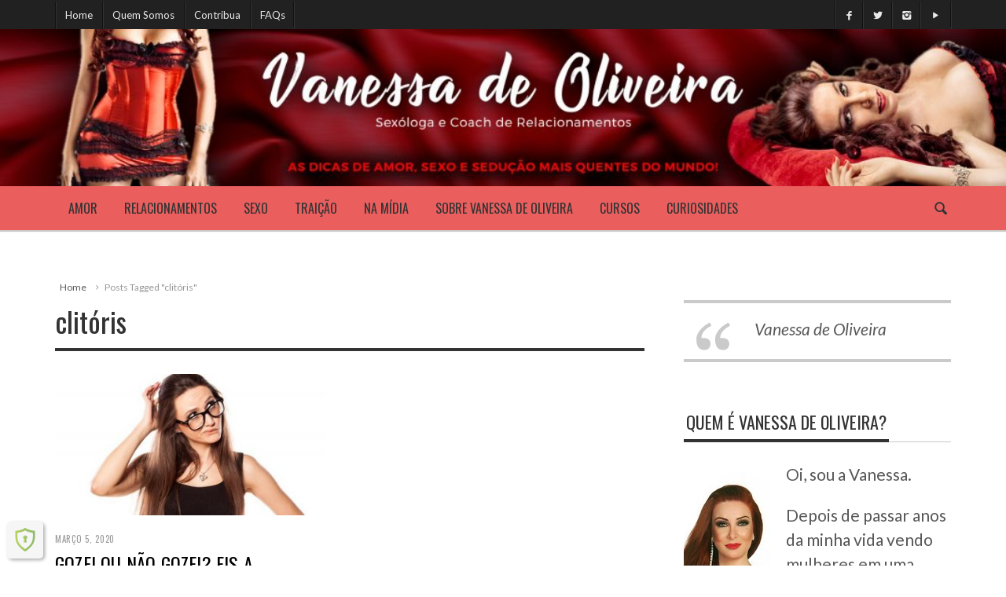

--- FILE ---
content_type: text/html; charset=UTF-8
request_url: https://www.vanessadeoliveira.net/tag/clitoris/
body_size: 14348
content:

<!doctype html>
<html lang="pt-BR">
<head>
    
       
    <!-- Meta Tags -->
    <meta charset="UTF-8">
    <link rel="profile" href="https://gmpg.org/xfn/11" />
    <meta http-equiv="X-UA-Compatible" content="IE=edge,chrome=1">
    <link href="//www.google-analytics.com" rel="dns-prefetch">
    <link rel="stylesheet" href="https://www.vanessadeoliveira.net/wp-content/themes/Curated/style.css" type="text/css" media="screen" />
    
    <meta name="viewport" content="width=device-width, initial-scale=1.0, user-scalable=yes"/>
    <link rel="pingback" href="https://www.vanessadeoliveira.net/xmlrpc.php">
    <link rel='icon' id='favicon' type='image/png' href='https://vanessadeoliveira.net/wp-content/uploads/2015/08/logommp.png'><link rel='apple-touch-icon' href='https://vanessadeoliveira.net/wp-content/uploads/2015/08/logommp.png'><link rel='apple-touch-icon' sizes='76x76' href='https://vanessadeoliveira.net/wp-content/uploads/2015/08/logommp.png'><link rel='apple-touch-icon' sizes='114x114' href='https://vanessadeoliveira.net/wp-content/uploads/2015/08/logommp.png'><link rel='apple-touch-icon' sizes='144x144' href='https://vanessadeoliveira.net/wp-content/uploads/2015/08/logommp.png'>
    <title> clitóris |  Vanessa de Oliveira. Dicas de amor, sexo, sedução e relacionamentos.</title>

    <!--[if lt IE 9]>
    <script src="//cdnjs.cloudflare.com/ajax/libs/html5shiv/3.7/html5shiv.min.js"></script>
    <script src="//cdnjs.cloudflare.com/ajax/libs/respond.js/1.3.0/respond.min.js"></script>
    <![endif]-->

    <meta name='robots' content='max-image-preview:large' />
<script type='application/javascript'>console.log('PixelYourSite Free version 9.3.6');</script>
<link rel='dns-prefetch' href='//code.jivosite.com' />
<link rel='dns-prefetch' href='//fonts.googleapis.com' />
<link rel="alternate" type="application/rss+xml" title="Feed para Vanessa de Oliveira. Dicas de amor, sexo, sedução e relacionamentos. &raquo;" href="https://www.vanessadeoliveira.net/feed/" />
<link rel="alternate" type="application/rss+xml" title="Feed de comentários para Vanessa de Oliveira. Dicas de amor, sexo, sedução e relacionamentos. &raquo;" href="https://www.vanessadeoliveira.net/comments/feed/" />
<link rel="alternate" type="application/rss+xml" title="Feed de tag para Vanessa de Oliveira. Dicas de amor, sexo, sedução e relacionamentos. &raquo; clitóris" href="https://www.vanessadeoliveira.net/tag/clitoris/feed/" />
<script type="text/javascript">
window._wpemojiSettings = {"baseUrl":"https:\/\/s.w.org\/images\/core\/emoji\/14.0.0\/72x72\/","ext":".png","svgUrl":"https:\/\/s.w.org\/images\/core\/emoji\/14.0.0\/svg\/","svgExt":".svg","source":{"concatemoji":"https:\/\/www.vanessadeoliveira.net\/wp-includes\/js\/wp-emoji-release.min.js?ver=ea9e73547bf0b04739262514534c747a"}};
/*! This file is auto-generated */
!function(e,a,t){var n,r,o,i=a.createElement("canvas"),p=i.getContext&&i.getContext("2d");function s(e,t){p.clearRect(0,0,i.width,i.height),p.fillText(e,0,0);e=i.toDataURL();return p.clearRect(0,0,i.width,i.height),p.fillText(t,0,0),e===i.toDataURL()}function c(e){var t=a.createElement("script");t.src=e,t.defer=t.type="text/javascript",a.getElementsByTagName("head")[0].appendChild(t)}for(o=Array("flag","emoji"),t.supports={everything:!0,everythingExceptFlag:!0},r=0;r<o.length;r++)t.supports[o[r]]=function(e){if(p&&p.fillText)switch(p.textBaseline="top",p.font="600 32px Arial",e){case"flag":return s("\ud83c\udff3\ufe0f\u200d\u26a7\ufe0f","\ud83c\udff3\ufe0f\u200b\u26a7\ufe0f")?!1:!s("\ud83c\uddfa\ud83c\uddf3","\ud83c\uddfa\u200b\ud83c\uddf3")&&!s("\ud83c\udff4\udb40\udc67\udb40\udc62\udb40\udc65\udb40\udc6e\udb40\udc67\udb40\udc7f","\ud83c\udff4\u200b\udb40\udc67\u200b\udb40\udc62\u200b\udb40\udc65\u200b\udb40\udc6e\u200b\udb40\udc67\u200b\udb40\udc7f");case"emoji":return!s("\ud83e\udef1\ud83c\udffb\u200d\ud83e\udef2\ud83c\udfff","\ud83e\udef1\ud83c\udffb\u200b\ud83e\udef2\ud83c\udfff")}return!1}(o[r]),t.supports.everything=t.supports.everything&&t.supports[o[r]],"flag"!==o[r]&&(t.supports.everythingExceptFlag=t.supports.everythingExceptFlag&&t.supports[o[r]]);t.supports.everythingExceptFlag=t.supports.everythingExceptFlag&&!t.supports.flag,t.DOMReady=!1,t.readyCallback=function(){t.DOMReady=!0},t.supports.everything||(n=function(){t.readyCallback()},a.addEventListener?(a.addEventListener("DOMContentLoaded",n,!1),e.addEventListener("load",n,!1)):(e.attachEvent("onload",n),a.attachEvent("onreadystatechange",function(){"complete"===a.readyState&&t.readyCallback()})),(e=t.source||{}).concatemoji?c(e.concatemoji):e.wpemoji&&e.twemoji&&(c(e.twemoji),c(e.wpemoji)))}(window,document,window._wpemojiSettings);
</script>
<style type="text/css">
img.wp-smiley,
img.emoji {
	display: inline !important;
	border: none !important;
	box-shadow: none !important;
	height: 1em !important;
	width: 1em !important;
	margin: 0 0.07em !important;
	vertical-align: -0.1em !important;
	background: none !important;
	padding: 0 !important;
}
</style>
	<link rel='stylesheet' id='maha-bootstrap-css' href='https://www.vanessadeoliveira.net/wp-content/themes/Curated/static/css/bootstrap-responsive.css?ver=1.0' type='text/css' media='all' />
<link rel='stylesheet' id='maha-entypo-css' href='https://www.vanessadeoliveira.net/wp-content/themes/Curated/static/css/entypo.css?ver=1.0' type='text/css' media='all' />
<link rel='stylesheet' id='maha-basix-css' href='https://www.vanessadeoliveira.net/wp-content/themes/Curated/static/css/basix.css?ver=1.0' type='text/css' media='all' />
<link rel='stylesheet' id='maha-basix-r-css' href='https://www.vanessadeoliveira.net/wp-content/themes/Curated/static/css/basix-responsive.css?ver=1.0' type='text/css' media='all' />
<link rel='stylesheet' id='maha_heading_font-css' href='//fonts.googleapis.com/css?family=Oswald%3A300%2C400%2C700&#038;subsets=latin%2Clatin&#038;ver=ea9e73547bf0b04739262514534c747a' type='text/css' media='all' />
<link rel='stylesheet' id='maha_main_font-css' href='//fonts.googleapis.com/css?family=Oswald%3A300%2C400%2C700&#038;subsets=latin%2Clatin&#038;ver=ea9e73547bf0b04739262514534c747a' type='text/css' media='all' />
<link rel='stylesheet' id='maha_content_font-css' href='//fonts.googleapis.com/css?family=Lato%3A100%2C300%2C400%2C700%2C900%2C100italic%2C300italic%2C400italic%2C700italic%2C900italic&#038;subsets=latin%2Clatin&#038;ver=ea9e73547bf0b04739262514534c747a' type='text/css' media='all' />
<script type='text/javascript' src='https://www.vanessadeoliveira.net/wp-includes/js/jquery/jquery.min.js?ver=3.6.4' defer='defer' id='jquery-core-js'></script>
<script type='text/javascript' src='https://www.vanessadeoliveira.net/wp-includes/js/jquery/jquery-migrate.min.js?ver=3.4.0' defer='defer' id='jquery-migrate-js'></script>
<script type='text/javascript' src='https://www.vanessadeoliveira.net/wp-content/plugins/pixelyoursite/dist/scripts/jquery.bind-first-0.2.3.min.js?ver=ea9e73547bf0b04739262514534c747a' defer='defer' id='jquery-bind-first-js'></script>
<script type='text/javascript' src='https://www.vanessadeoliveira.net/wp-content/plugins/pixelyoursite/dist/scripts/js.cookie-2.1.3.min.js?ver=2.1.3' defer='defer' id='js-cookie-pys-js'></script>
<script type='text/javascript' id='pys-js-extra'>
/* <![CDATA[ */
var pysOptions = {"staticEvents":{"facebook":{"init_event":[{"delay":0,"type":"static","name":"PageView","pixelIds":["349125210019236"],"eventID":"87307f83-c146-490c-bd5b-ec119a9526a1","params":{"post_category":"Sexo","page_title":"clit\u00f3ris","post_type":"tag","post_id":1264,"plugin":"PixelYourSite","user_role":"guest","event_url":"www.vanessadeoliveira.net\/tag\/clitoris\/"},"e_id":"init_event","ids":[],"hasTimeWindow":false,"timeWindow":0,"woo_order":"","edd_order":""}]}},"dynamicEvents":{"automatic_event_form":{"facebook":{"delay":0,"type":"dyn","name":"Form","pixelIds":["349125210019236"],"eventID":"df3489f5-bd43-47c5-93ea-140d831934e6","params":{"page_title":"clit\u00f3ris","post_type":"tag","post_id":1264,"plugin":"PixelYourSite","user_role":"guest","event_url":"www.vanessadeoliveira.net\/tag\/clitoris\/"},"e_id":"automatic_event_form","ids":[],"hasTimeWindow":false,"timeWindow":0,"woo_order":"","edd_order":""}},"automatic_event_download":{"facebook":{"delay":0,"type":"dyn","name":"Download","extensions":["","doc","exe","js","pdf","ppt","tgz","zip","xls"],"pixelIds":["349125210019236"],"eventID":"4e453428-0906-4686-9cbd-443872364f77","params":{"page_title":"clit\u00f3ris","post_type":"tag","post_id":1264,"plugin":"PixelYourSite","user_role":"guest","event_url":"www.vanessadeoliveira.net\/tag\/clitoris\/"},"e_id":"automatic_event_download","ids":[],"hasTimeWindow":false,"timeWindow":0,"woo_order":"","edd_order":""}},"automatic_event_comment":{"facebook":{"delay":0,"type":"dyn","name":"Comment","pixelIds":["349125210019236"],"eventID":"6a3aeebc-7340-4e40-a42f-2a4e604beb32","params":{"page_title":"clit\u00f3ris","post_type":"tag","post_id":1264,"plugin":"PixelYourSite","user_role":"guest","event_url":"www.vanessadeoliveira.net\/tag\/clitoris\/"},"e_id":"automatic_event_comment","ids":[],"hasTimeWindow":false,"timeWindow":0,"woo_order":"","edd_order":""}}},"triggerEvents":[],"triggerEventTypes":[],"facebook":{"pixelIds":["349125210019236"],"advancedMatching":[],"removeMetadata":false,"contentParams":{"post_type":"tag","post_id":1264,"content_name":"clit\u00f3ris"},"commentEventEnabled":true,"wooVariableAsSimple":false,"downloadEnabled":true,"formEventEnabled":true,"ajaxForServerEvent":true,"serverApiEnabled":true,"wooCRSendFromServer":false},"debug":"","siteUrl":"https:\/\/www.vanessadeoliveira.net","ajaxUrl":"https:\/\/www.vanessadeoliveira.net\/wp-admin\/admin-ajax.php","ajax_event":"c439021bfa","enable_remove_download_url_param":"1","cookie_duration":"7","last_visit_duration":"60","enable_success_send_form":"","gdpr":{"ajax_enabled":false,"all_disabled_by_api":false,"facebook_disabled_by_api":false,"analytics_disabled_by_api":false,"google_ads_disabled_by_api":false,"pinterest_disabled_by_api":false,"bing_disabled_by_api":false,"facebook_prior_consent_enabled":false,"analytics_prior_consent_enabled":true,"google_ads_prior_consent_enabled":null,"pinterest_prior_consent_enabled":true,"bing_prior_consent_enabled":true,"cookiebot_integration_enabled":false,"cookiebot_facebook_consent_category":"marketing","cookiebot_analytics_consent_category":"statistics","cookiebot_google_ads_consent_category":null,"cookiebot_pinterest_consent_category":"marketing","cookiebot_bing_consent_category":"marketing","consent_magic_integration_enabled":false,"real_cookie_banner_integration_enabled":false,"cookie_notice_integration_enabled":false,"cookie_law_info_integration_enabled":false},"woo":{"enabled":false},"edd":{"enabled":false}};
/* ]]> */
</script>
<script type='text/javascript' src='https://www.vanessadeoliveira.net/wp-content/plugins/pixelyoursite/dist/scripts/public.js?ver=9.3.6' defer='defer' id='pys-js'></script>
<link rel="https://api.w.org/" href="https://www.vanessadeoliveira.net/wp-json/" /><link rel="alternate" type="application/json" href="https://www.vanessadeoliveira.net/wp-json/wp/v2/tags/1264" /><link rel="EditURI" type="application/rsd+xml" title="RSD" href="https://www.vanessadeoliveira.net/xmlrpc.php?rsd" />
<link rel="wlwmanifest" type="application/wlwmanifest+xml" href="https://www.vanessadeoliveira.net/wp-includes/wlwmanifest.xml" />
<!-- Google Tag Manager -->
<script>(function(w,d,s,l,i){w[l]=w[l]||[];w[l].push({'gtm.start':
new Date().getTime(),event:'gtm.js'});var f=d.getElementsByTagName(s)[0],
j=d.createElement(s),dl=l!='dataLayer'?'&l='+l:'';j.async=true;j.src=
'https://www.googletagmanager.com/gtm.js?id='+i+dl;f.parentNode.insertBefore(j,f);
})(window,document,'script','dataLayer','GTM-TPDWH8K');</script>
<!-- End Google Tag Manager -->


<!-- Google Tag Manager (noscript) -->
<noscript><iframe src="https://www.googletagmanager.com/ns.html?id=GTM-TPDWH8K"
height="0" width="0" style="display:none;visibility:hidden"></iframe></noscript>
<!-- End Google Tag Manager (noscript) -->

<!-- Facebook Pixel Code -->
<script>
!function(f,b,e,v,n,t,s)
{if(f.fbq)return;n=f.fbq=function(){n.callMethod?
n.callMethod.apply(n,arguments):n.queue.push(arguments)};
if(!f._fbq)f._fbq=n;n.push=n;n.loaded=!0;n.version='2.0';
n.queue=[];t=b.createElement(e);t.async=!0;
t.src=v;s=b.getElementsByTagName(e)[0];
s.parentNode.insertBefore(t,s)}(window, document,'script',
'https://connect.facebook.net/en_US/fbevents.js');
fbq('init', '846420595987499');
fbq('track', 'PageView');
</script>
<noscript><img height="1" width="1" style="display:none" alt=""
src="https://www.facebook.com/tr?id=846420595987499&ev=PageView&noscript=1"
/></noscript>
<!-- End Facebook Pixel Code -->
<style type="text/css">                                    </style>                    <meta name="p:domain_verify" content="2f52c6596edfa6b7fb6ad0009e9519e3"/>                		<style type="text/css" id="wp-custom-css">
			.post .fadeInUp .thumb-wrap {
	width: auto;
}

.category-cursos .i-summary p {
	display: none;
}
.up-up-child.col-sm-6 .thumb-wrap.zoom-zoom img {
    height: 250px !important;
    width: 450px !important
}
blockquote p {
	font-size: 1em;}		</style>
		
   <!--  <meta property="og:title" content="test" />
    <meta property="og:type" content="website" />
    <meta property="og:url" content="https://vanessadeoliveira.net/amor-chutei-e-agora-quero-devolta/" />
    <meta property="og:image" content="https://vanessadeoliveira.net/wp-content/uploads/2014/11/Relacionamentos1.jpg" />
    <meta property="og:description" content="test test" />
    <meta property="og:site_name" content="Vanessa test" /> -->

    <!-- <script type="text/javascript" charset="utf-8">stLight.options({"publisher":"47404789-819c-4613-b5ce-004dd748fb96","doNotCopy":true,"hashAddressBar":false,"doNotHash":true})</script> -->


<!-- Proof | Real-time conversion signals -->
<script id=proof-script>!function(){function b(){var a=(new Date).getTime(),b=document.createElement('script');b.type='text/javascript',b.async=!0,b.src='https://cdn.getmoreproof.com/embed/latest/proof.js?'+a;var c=document.getElementsByTagName('script')[0];c.parentNode.insertBefore(b,c)}var a=window;a.attachEvent?a.attachEvent('onload',b):a.addEventListener('load',b,!1),window.proof_config={acc:'oZSj7NnTjtOFgak844B1owZ3vIB2', v:'1.1'}}()</script>
<!-- End Proof -->

</head>

<body class="archive tag tag-clitoris tag-1264 chrome mh-body">

<script src="//cdn.pn.vg/sites/4ee5a8ad-db0a-42ad-9561-44f2c5c2b98d.js" async></script>
        <div id="body-maha" class="body-maha">

        <nav id="mobile-bar-sticky" role="navigation" class="mobile-bar bar-sticky">
            <div id="close-mobile-bar"><i class="icon-cancel"></i></div>
            <div id="search-mobile-bar"><form action="https://www.vanessadeoliveira.net/" class="searchform" method="get">
	<button class="search-button"><i class="icon-search"></i></button>
	<input type="text" name="s" value="Search" onfocus="if(this.value=='Search')this.value='';" onblur="if(this.value=='')this.value='Search';" autocomplete="off" />
</form></div>
            <ul id="menu-header-menu" class="menu"><li class="menu-item menu-item-type-taxonomy menu-item-object-category mh-navcat-13"><span></span><a href="https://www.vanessadeoliveira.net/categoria/amor/">Amor</a></li>
<li class="menu-item menu-item-type-taxonomy menu-item-object-category mh-navcat-14"><span></span><a href="https://www.vanessadeoliveira.net/categoria/relacionamentos/">Relacionamentos</a></li>
<li class="menu-item menu-item-type-taxonomy menu-item-object-category mh-navcat-15"><span></span><a href="https://www.vanessadeoliveira.net/categoria/sexo/">Sexo</a></li>
<li class="menu-item menu-item-type-taxonomy menu-item-object-category mh-navcat-6"><span></span><a href="https://www.vanessadeoliveira.net/categoria/traicao/">Traição</a></li>
<li class="menu-item menu-item-type-taxonomy menu-item-object-category mh-navcat-18"><span></span><a href="https://www.vanessadeoliveira.net/categoria/na-midia/">Na Mídia</a></li>
<li class="menu-item menu-item-type-post_type menu-item-object-page mh-navcat-0"><span></span><a href="https://www.vanessadeoliveira.net/vanessa/">Sobre Vanessa De Oliveira</a></li>
<li class="menu-item menu-item-type-taxonomy menu-item-object-category mh-navcat-74"><span></span><a href="https://www.vanessadeoliveira.net/categoria/cursos/">Cursos</a></li>
<li class="menu-item menu-item-type-taxonomy menu-item-object-category mh-navcat-19"><span></span><a href="https://www.vanessadeoliveira.net/categoria/curiosidades/">CURIOSIDADES</a></li>
</ul>        </nav>

        <!-- START BODY BACKGROUND -->
        <div id='body-background'>

        <!-- START OFF CANVAS BODY -->
                <div id="off-canvas-body" class="off-canvas-body animati-on">

            <!-- START TOP BAR -->
          <div id="top-bar-sticky" class="bar-sticky">
                <div class="top-bar">

                    <!--start container -->
                    <div class="container">
                        <div class="row">
                            <div class="col-sm-12">
                                <div id="top-right-nav" class="ul-nav">
                                    <ul>
                                    <li><a target="_blank" href="https://www.facebook.com/vanessadeoliveiraoficial"><i class="icon-facebook"></i></a></li><li><a target="_blank" href="https://twitter.com/VanessaSexologa"><i class="icon-twitter"></i></a></li><li><a target="_blank" href="https://www.instagram.com/vanessadeoliveir/"><i class="icon-instagrem"></i></a></li><li><a target="_blank" href="https://www.youtube.com/user/ri4567/"><i class="icon-play"></i></a></li>                                    </ul>
                                </div>

                                <nav id="top-nav-wrapper" class="ul-nav">
                                    <ul id="menu-top-menu" class="menu"><li id="menu-item-1701" class="menu-item menu-item-type-post_type menu-item-object-page menu-item-home menu-item-1701 mh-navcat-1"><span></span><a href="https://www.vanessadeoliveira.net/">Home</a></li>
<li id="menu-item-1700" class="menu-item menu-item-type-post_type menu-item-object-page menu-item-1700 mh-navcat-0"><span></span><a href="https://www.vanessadeoliveira.net/quem-somos/">Quem Somos</a></li>
<li id="menu-item-1699" class="menu-item menu-item-type-post_type menu-item-object-page menu-item-1699 mh-navcat-0"><span></span><a href="https://www.vanessadeoliveira.net/contribua/">Contribua</a></li>
<li id="menu-item-1698" class="menu-item menu-item-type-post_type menu-item-object-page menu-item-1698 mh-navcat-0"><span></span><a href="https://www.vanessadeoliveira.net/faqs/">FAQs</a></li>
</ul>                                </nav>

                                <nav id="top-mobile-wrapper" class="ul-nav">
                                    <ul><li><a><i class="icon-menu"></i></a></li></ul>
                                </nav>

                            </div>
                        </div>
                    </div>
                    <!-- end container -->

                </div>
            </div>
            <!-- END TOP BAR -->

            <!-- START MAIN BAR -->
            <div class="main-logo-ads-wrap">
                <div class="main-logo-ads">

                    <!-- start container -->
                        <div class="row ">
                            <div class="col-sm-12">
                                <!-- logo -->
                                		<div id="thelogo" class="logo ">
			<a href="https://www.vanessadeoliveira.net">
				<img alt="Vanessa de Oliveira. Dicas de amor, sexo, sedução e relacionamentos. - Vanessa de Oliveira. Dicas de amor, sexo, sedução e relacionamentos." src="https://vanessadeoliveira.net/wp-content/uploads/2018/04/BANNER-BLOG-VANESSA-NET.jpg" data-retina="https://vanessadeoliveira.net/wp-content/uploads/2018/04/BANNER-BLOG-VANESSA-NET.jpg" data-first="https://vanessadeoliveira.net/wp-content/uploads/2018/04/BANNER-BLOG-VANESSA-NET.jpg"/>
			</a>
		</div>
		<h2 class='site-outline'>Vanessa de Oliveira. Dicas de amor, sexo, sedução e relacionamentos.</h2>
                                <!-- adv -->
                                <div id="main-ads" class="">
                                    <div class="vp-1170 vp-fluid">                                    </div>
                                    <div class="vp-970 vp-750">                                    </div>
                                    <div class="vp-320">                                    </div>
                                </div>
                            </div>
                        </div>
                    <!-- end container -->

                </div>
            </div>
            <!-- END MAIN BAR -->

            <!-- START MAIN NAV BAR -->
            <!-- <div id="main-nav-bar-sticky" class="main-bar-sticky"> -->
            <div id="main-nav-bar" class="main-nav-bar clearfix ">
                <div id="main-search" class=" clearfix">
                    <div id="con-search">
                        <div class="container">
                            <div class="cols-sm12">
                                <form action="https://www.vanessadeoliveira.net/" id="main-search-form">
                                    <!-- <input type="submit" class="go-search"/> -->
                                    <span class="close-search-form"><i class="icon-cancel"></i></span>
                                    <span class="loading-search-result"><img src="https://www.vanessadeoliveira.net/wp-content/themes/Curated/images/loading.gif" alt=""></span>
                                    <input type="text" class="search-field" autocomplete="off" name="s" placeholder="Type here... and hit enter"/>
                                    
                                                                        <div class="search-result">
                                        <div class="container search-result-content">
                                            
                                        </div>
                                    </div>
                                                                    </form>
                            </div>
                        </div>
                    </div>
                </div>
                
                <div class='maha-notification container'><div id="main-notif"></div></div>

                <div class="container clearfix">
                    
                </div>

                <!-- start container -->
                <div class="container clearfix">
                    <div class="row clearfix">
                        <div class="col-sm-12 clearfix">
                            <!-- main search form -->

                            <!-- login nav -->
                            
                            <!-- search nav -->
                                                        <div id="search-nav" class="search-nav clearfix">
                                <span class="open-search-form"><i class="icon-search"></i></span>
                            </div>
                            
                            <!-- Cart nav -->
                            
                            <!-- main nav -->
                            <nav id="main-nav-wrapper" class="main-ul-nav clearfix">
                            		<div id="thelogosmall" class="logo">
			<a href="https://www.vanessadeoliveira.net">
				<img alt="Vanessa de Oliveira. Dicas de amor, sexo, sedução e relacionamentos. - Vanessa de Oliveira. Dicas de amor, sexo, sedução e relacionamentos." src="https://vanessadeoliveira.net/wp-content/uploads/2015/08/small_image.png" data-retina="https://vanessadeoliveira.net/wp-content/uploads/2015/08/small_image.png" data-first="https://vanessadeoliveira.net/wp-content/uploads/2015/08/small_image.png"/>
			</a>
		</div>
		<ul id="menu-header-menu-1" class="menu"><li id="menu-item-343" class="menu-item menu-item-type-taxonomy menu-item-object-category mh-navcat-13"><a href="https://www.vanessadeoliveira.net/categoria/amor/">Amor</a><div class="nav-sub-wrap container"><div class="nsw row"><div class="nav-sub-posts"><div class="row">
							<div class="col-sm-3">
								<div class="meta-info">
									<span class="ava-auth">
										<img width="14" height="14" itemprop="image" class="entry-thumb" src="https://secure.gravatar.com/avatar/e3b414fcbccdce84c2af96106f8dbeb6?s=48&#038;d=mm&#038;r=g" alt="" title="Vanessa de Oliveira"/>
									</span>
									<span itemprop="author" class="entry-author"><a href="https://www.vanessadeoliveira.net/author/vanessa-de-oliveira/">Vanessa de Oliveira</a></span>
									<span class="coma">,</span>
									<time itemprop="dateCreated" class="entry-date" datetime="2019-07-09T09:23:00+00:00" >
										julho 9, 2019
									</time>
								</div><figure class="thumb-wrap zoom-zoom">
									<a itemprop="url" href="https://www.vanessadeoliveira.net/voce-pode-estar-sendo-vitima-de-golpe/" rel="bookmark" title="VOCÊ PODE ESTAR SENDO VÍTIMA DE GOLPE"><img class="zoom-it three" src="https://www.vanessadeoliveira.net/wp-content/uploads/2014/11/online-dating-scam-featured-1024x672-360x193.jpg" alt="VOCÊ PODE ESTAR SENDO VÍTIMA DE GOLPE" /></a>
								</figure><a class="entry-title" href="https://www.vanessadeoliveira.net/voce-pode-estar-sendo-vitima-de-golpe/">VOCÊ PODE ESTAR SENDO VÍTIMA DE GOLPE</a>
							</div>
							<div class="col-sm-3">
								<div class="meta-info">
									<span class="ava-auth">
										<img width="14" height="14" itemprop="image" class="entry-thumb" src="https://secure.gravatar.com/avatar/e3b414fcbccdce84c2af96106f8dbeb6?s=48&#038;d=mm&#038;r=g" alt="" title="Vanessa de Oliveira"/>
									</span>
									<span itemprop="author" class="entry-author"><a href="https://www.vanessadeoliveira.net/author/vanessa-de-oliveira/">Vanessa de Oliveira</a></span>
									<span class="coma">,</span>
									<time itemprop="dateCreated" class="entry-date" datetime="2019-05-11T08:00:02+00:00" >
										maio 11, 2019
									</time>
								</div><figure class="thumb-wrap zoom-zoom">
									<a itemprop="url" href="https://www.vanessadeoliveira.net/ele-merece-a-sua-virgindade/" rel="bookmark" title="ELE MERECE A SUA VIRGINDADE?"><img class="zoom-it three" src="https://www.vanessadeoliveira.net/wp-content/uploads/2018/10/sexo-primeira-vez-todateen-360x193.jpg" alt="ELE MERECE A SUA VIRGINDADE?" /></a>
								</figure><a class="entry-title" href="https://www.vanessadeoliveira.net/ele-merece-a-sua-virgindade/">ELE MERECE A SUA VIRGINDADE?</a>
							</div>
							<div class="col-sm-3">
								<div class="meta-info">
									<span class="ava-auth">
										<img width="14" height="14" itemprop="image" class="entry-thumb" src="https://secure.gravatar.com/avatar/e3b414fcbccdce84c2af96106f8dbeb6?s=48&#038;d=mm&#038;r=g" alt="" title="Vanessa de Oliveira"/>
									</span>
									<span itemprop="author" class="entry-author"><a href="https://www.vanessadeoliveira.net/author/vanessa-de-oliveira/">Vanessa de Oliveira</a></span>
									<span class="coma">,</span>
									<time itemprop="dateCreated" class="entry-date" datetime="2014-11-25T15:41:15+00:00" >
										novembro 25, 2014
									</time>
								</div><figure class="thumb-wrap zoom-zoom">
									<a itemprop="url" href="https://www.vanessadeoliveira.net/como-saber-se-ele-e-o-cara-ideal-para-voce-e-onde-encontra-lo-4/" rel="bookmark" title="COMO SABER SE ELE É O CARA IDEAL PARA VOCÊ E ONDE ENCONTRÁ-LO"><img class="zoom-it three" src="https://www.vanessadeoliveira.net/wp-content/uploads/2014/11/amor1.jpg" alt="COMO SABER SE ELE É O CARA IDEAL PARA VOCÊ E ONDE ENCONTRÁ-LO" /></a>
								</figure><a class="entry-title" href="https://www.vanessadeoliveira.net/como-saber-se-ele-e-o-cara-ideal-para-voce-e-onde-encontra-lo-4/">COMO SABER SE ELE É O CARA IDEAL PARA VOCÊ E ONDE ENCONTRÁ-LO</a>
							</div>
							<div class="col-sm-3">
								<div class="meta-info">
									<span class="ava-auth">
										<img width="14" height="14" itemprop="image" class="entry-thumb" src="https://secure.gravatar.com/avatar/e3b414fcbccdce84c2af96106f8dbeb6?s=48&#038;d=mm&#038;r=g" alt="" title="Vanessa de Oliveira"/>
									</span>
									<span itemprop="author" class="entry-author"><a href="https://www.vanessadeoliveira.net/author/vanessa-de-oliveira/">Vanessa de Oliveira</a></span>
									<span class="coma">,</span>
									<time itemprop="dateCreated" class="entry-date" datetime="2014-11-25T15:37:02+00:00" >
										novembro 25, 2014
									</time>
								</div><figure class="thumb-wrap zoom-zoom">
									<a itemprop="url" href="https://www.vanessadeoliveira.net/sei-que-ele-e-gay-e-mesmo-assim-nao-o-esqueco-3/" rel="bookmark" title="SEI QUE ELE É GAY E MESMO ASSIM NÃO O ESQUEÇO!"><img class="zoom-it three" src="https://www.vanessadeoliveira.net/wp-content/uploads/2014/11/amor2.jpg" alt="SEI QUE ELE É GAY E MESMO ASSIM NÃO O ESQUEÇO!" /></a>
								</figure><a class="entry-title" href="https://www.vanessadeoliveira.net/sei-que-ele-e-gay-e-mesmo-assim-nao-o-esqueco-3/">SEI QUE ELE É GAY E MESMO ASSIM NÃO O ESQUEÇO!</a>
							</div></div></div></div></div>
</li>
<li id="menu-item-344" class="menu-item menu-item-type-taxonomy menu-item-object-category mh-navcat-14"><a href="https://www.vanessadeoliveira.net/categoria/relacionamentos/">Relacionamentos</a><div class="nav-sub-wrap container"><div class="nsw row"><div class="nav-sub-posts"><div class="row">
							<div class="col-sm-3">
								<div class="meta-info">
									<span class="ava-auth">
										<img width="14" height="14" itemprop="image" class="entry-thumb" src="https://secure.gravatar.com/avatar/e3b414fcbccdce84c2af96106f8dbeb6?s=48&#038;d=mm&#038;r=g" alt="" title="Vanessa de Oliveira"/>
									</span>
									<span itemprop="author" class="entry-author"><a href="https://www.vanessadeoliveira.net/author/vanessa-de-oliveira/">Vanessa de Oliveira</a></span>
									<span class="coma">,</span>
									<time itemprop="dateCreated" class="entry-date" datetime="2021-05-05T07:12:04+00:00" >
										maio 5, 2021
									</time>
								</div><figure class="thumb-wrap zoom-zoom">
									<a itemprop="url" href="https://www.vanessadeoliveira.net/explore-ao-maximo-essa-dica-e-arrase/" rel="bookmark" title="EXPLORE AO MÁXIMO ESSA DICA E ARRASE"><img class="zoom-it three" src="https://www.vanessadeoliveira.net/wp-content/uploads/2019/02/large1-360x193.png" alt="EXPLORE AO MÁXIMO ESSA DICA E ARRASE" /></a>
								</figure><a class="entry-title" href="https://www.vanessadeoliveira.net/explore-ao-maximo-essa-dica-e-arrase/">EXPLORE AO MÁXIMO ESSA DICA E ARRASE</a>
							</div>
							<div class="col-sm-3">
								<div class="meta-info">
									<span class="ava-auth">
										<img width="14" height="14" itemprop="image" class="entry-thumb" src="https://secure.gravatar.com/avatar/e3b414fcbccdce84c2af96106f8dbeb6?s=48&#038;d=mm&#038;r=g" alt="" title="Vanessa de Oliveira"/>
									</span>
									<span itemprop="author" class="entry-author"><a href="https://www.vanessadeoliveira.net/author/vanessa-de-oliveira/">Vanessa de Oliveira</a></span>
									<span class="coma">,</span>
									<time itemprop="dateCreated" class="entry-date" datetime="2021-02-15T09:37:36+00:00" >
										fevereiro 15, 2021
									</time>
								</div><figure class="thumb-wrap zoom-zoom">
									<a itemprop="url" href="https://www.vanessadeoliveira.net/o-relacionamento-esfriou-com-o-tempo/" rel="bookmark" title="O RELACIONAMENTO ESFRIOU COM O TEMPO?"><img class="zoom-it three" src="https://www.vanessadeoliveira.net/wp-content/uploads/2019/11/2119_E-2-360x193.jpg" alt="O RELACIONAMENTO ESFRIOU COM O TEMPO?" /></a>
								</figure><a class="entry-title" href="https://www.vanessadeoliveira.net/o-relacionamento-esfriou-com-o-tempo/">O RELACIONAMENTO ESFRIOU COM O TEMPO?</a>
							</div>
							<div class="col-sm-3">
								<div class="meta-info">
									<span class="ava-auth">
										<img width="14" height="14" itemprop="image" class="entry-thumb" src="https://secure.gravatar.com/avatar/e3b414fcbccdce84c2af96106f8dbeb6?s=48&#038;d=mm&#038;r=g" alt="" title="Vanessa de Oliveira"/>
									</span>
									<span itemprop="author" class="entry-author"><a href="https://www.vanessadeoliveira.net/author/vanessa-de-oliveira/">Vanessa de Oliveira</a></span>
									<span class="coma">,</span>
									<time itemprop="dateCreated" class="entry-date" datetime="2021-02-14T08:06:55+00:00" >
										fevereiro 14, 2021
									</time>
								</div><figure class="thumb-wrap zoom-zoom">
									<a itemprop="url" href="https://www.vanessadeoliveira.net/relacao-virtual-quando-voce-se-torna-um-bichinho-a-ser-cultivado/" rel="bookmark" title="Você o conhece apenas pelas redes? CUIDADO!!!"><img class="zoom-it three" src="https://www.vanessadeoliveira.net/wp-content/uploads/2014/11/mulher-realidade-virtual-360x193.jpg" alt="Você o conhece apenas pelas redes? CUIDADO!!!" /></a>
								</figure><a class="entry-title" href="https://www.vanessadeoliveira.net/relacao-virtual-quando-voce-se-torna-um-bichinho-a-ser-cultivado/">Você o conhece apenas pelas redes? CUIDADO!!!</a>
							</div>
							<div class="col-sm-3">
								<div class="meta-info">
									<span class="ava-auth">
										<img width="14" height="14" itemprop="image" class="entry-thumb" src="https://secure.gravatar.com/avatar/e3b414fcbccdce84c2af96106f8dbeb6?s=48&#038;d=mm&#038;r=g" alt="" title="Vanessa de Oliveira"/>
									</span>
									<span itemprop="author" class="entry-author"><a href="https://www.vanessadeoliveira.net/author/vanessa-de-oliveira/">Vanessa de Oliveira</a></span>
									<span class="coma">,</span>
									<time itemprop="dateCreated" class="entry-date" datetime="2021-02-12T06:19:09+00:00" >
										fevereiro 12, 2021
									</time>
								</div><figure class="thumb-wrap zoom-zoom">
									<a itemprop="url" href="https://www.vanessadeoliveira.net/nao-tem-mais-tesao-por-ele/" rel="bookmark" title="NÃO TEM MAIS TESÃO POR ELE?"><img class="zoom-it three" src="https://www.vanessadeoliveira.net/wp-content/uploads/2018/09/9-Sinais-Importantes-De-Que-Seu-Casamento-Pode-Ser-Salvo-360x193.jpg" alt="NÃO TEM MAIS TESÃO POR ELE?" /></a>
								</figure><a class="entry-title" href="https://www.vanessadeoliveira.net/nao-tem-mais-tesao-por-ele/">NÃO TEM MAIS TESÃO POR ELE?</a>
							</div></div></div></div></div>
</li>
<li id="menu-item-345" class="menu-item menu-item-type-taxonomy menu-item-object-category mh-navcat-15"><a href="https://www.vanessadeoliveira.net/categoria/sexo/">Sexo</a><div class="nav-sub-wrap container"><div class="nsw row"><div class="nav-sub-posts"><div class="row">
							<div class="col-sm-3">
								<div class="meta-info">
									<span class="ava-auth">
										<img width="14" height="14" itemprop="image" class="entry-thumb" src="https://secure.gravatar.com/avatar/e3b414fcbccdce84c2af96106f8dbeb6?s=48&#038;d=mm&#038;r=g" alt="" title="Vanessa de Oliveira"/>
									</span>
									<span itemprop="author" class="entry-author"><a href="https://www.vanessadeoliveira.net/author/vanessa-de-oliveira/">Vanessa de Oliveira</a></span>
									<span class="coma">,</span>
									<time itemprop="dateCreated" class="entry-date" datetime="2021-05-05T07:12:04+00:00" >
										maio 5, 2021
									</time>
								</div><figure class="thumb-wrap zoom-zoom">
									<a itemprop="url" href="https://www.vanessadeoliveira.net/explore-ao-maximo-essa-dica-e-arrase/" rel="bookmark" title="EXPLORE AO MÁXIMO ESSA DICA E ARRASE"><img class="zoom-it three" src="https://www.vanessadeoliveira.net/wp-content/uploads/2019/02/large1-360x193.png" alt="EXPLORE AO MÁXIMO ESSA DICA E ARRASE" /></a>
								</figure><a class="entry-title" href="https://www.vanessadeoliveira.net/explore-ao-maximo-essa-dica-e-arrase/">EXPLORE AO MÁXIMO ESSA DICA E ARRASE</a>
							</div>
							<div class="col-sm-3">
								<div class="meta-info">
									<span class="ava-auth">
										<img width="14" height="14" itemprop="image" class="entry-thumb" src="https://secure.gravatar.com/avatar/e3b414fcbccdce84c2af96106f8dbeb6?s=48&#038;d=mm&#038;r=g" alt="" title="Vanessa de Oliveira"/>
									</span>
									<span itemprop="author" class="entry-author"><a href="https://www.vanessadeoliveira.net/author/vanessa-de-oliveira/">Vanessa de Oliveira</a></span>
									<span class="coma">,</span>
									<time itemprop="dateCreated" class="entry-date" datetime="2021-02-14T08:06:55+00:00" >
										fevereiro 14, 2021
									</time>
								</div><figure class="thumb-wrap zoom-zoom">
									<a itemprop="url" href="https://www.vanessadeoliveira.net/relacao-virtual-quando-voce-se-torna-um-bichinho-a-ser-cultivado/" rel="bookmark" title="Você o conhece apenas pelas redes? CUIDADO!!!"><img class="zoom-it three" src="https://www.vanessadeoliveira.net/wp-content/uploads/2014/11/mulher-realidade-virtual-360x193.jpg" alt="Você o conhece apenas pelas redes? CUIDADO!!!" /></a>
								</figure><a class="entry-title" href="https://www.vanessadeoliveira.net/relacao-virtual-quando-voce-se-torna-um-bichinho-a-ser-cultivado/">Você o conhece apenas pelas redes? CUIDADO!!!</a>
							</div>
							<div class="col-sm-3">
								<div class="meta-info">
									<span class="ava-auth">
										<img width="14" height="14" itemprop="image" class="entry-thumb" src="https://secure.gravatar.com/avatar/e3b414fcbccdce84c2af96106f8dbeb6?s=48&#038;d=mm&#038;r=g" alt="" title="Vanessa de Oliveira"/>
									</span>
									<span itemprop="author" class="entry-author"><a href="https://www.vanessadeoliveira.net/author/vanessa-de-oliveira/">Vanessa de Oliveira</a></span>
									<span class="coma">,</span>
									<time itemprop="dateCreated" class="entry-date" datetime="2020-03-05T07:45:55+00:00" >
										março 5, 2020
									</time>
								</div><figure class="thumb-wrap zoom-zoom">
									<a itemprop="url" href="https://www.vanessadeoliveira.net/dicas-de-sexo-gozei-ou-nao-gozei-eis-a-questao/" rel="bookmark" title="GOZEI OU NÃO GOZEI? EIS A QUESTÃO."><img class="zoom-it three" src="https://www.vanessadeoliveira.net/wp-content/uploads/2014/11/mulher-com-duvida-360x193.jpg" alt="GOZEI OU NÃO GOZEI? EIS A QUESTÃO." /></a>
								</figure><a class="entry-title" href="https://www.vanessadeoliveira.net/dicas-de-sexo-gozei-ou-nao-gozei-eis-a-questao/">GOZEI OU NÃO GOZEI? EIS A QUESTÃO.</a>
							</div>
							<div class="col-sm-3">
								<div class="meta-info">
									<span class="ava-auth">
										<img width="14" height="14" itemprop="image" class="entry-thumb" src="https://secure.gravatar.com/avatar/e3b414fcbccdce84c2af96106f8dbeb6?s=48&#038;d=mm&#038;r=g" alt="" title="Vanessa de Oliveira"/>
									</span>
									<span itemprop="author" class="entry-author"><a href="https://www.vanessadeoliveira.net/author/vanessa-de-oliveira/">Vanessa de Oliveira</a></span>
									<span class="coma">,</span>
									<time itemprop="dateCreated" class="entry-date" datetime="2020-02-20T07:49:34+00:00" >
										fevereiro 20, 2020
									</time>
								</div><figure class="thumb-wrap zoom-zoom">
									<a itemprop="url" href="https://www.vanessadeoliveira.net/voltando-a-ser-virgem/" rel="bookmark" title="VOLTANDO A SER VIRGEM"><img class="zoom-it three" src="https://www.vanessadeoliveira.net/wp-content/uploads/2019/09/mulher-jovem-cama_52137-9219-360x193.jpg" alt="VOLTANDO A SER VIRGEM" /></a>
								</figure><a class="entry-title" href="https://www.vanessadeoliveira.net/voltando-a-ser-virgem/">VOLTANDO A SER VIRGEM</a>
							</div></div></div></div></div>
</li>
<li id="menu-item-16" class="menu-item menu-item-type-taxonomy menu-item-object-category mh-navcat-6"><a href="https://www.vanessadeoliveira.net/categoria/traicao/">Traição</a><div class="nav-sub-wrap container"><div class="nsw row"><div class="nav-sub-posts"><div class="row">
							<div class="col-sm-3">
								<div class="meta-info">
									<span class="ava-auth">
										<img width="14" height="14" itemprop="image" class="entry-thumb" src="https://secure.gravatar.com/avatar/e3b414fcbccdce84c2af96106f8dbeb6?s=48&#038;d=mm&#038;r=g" alt="" title="Vanessa de Oliveira"/>
									</span>
									<span itemprop="author" class="entry-author"><a href="https://www.vanessadeoliveira.net/author/vanessa-de-oliveira/">Vanessa de Oliveira</a></span>
									<span class="coma">,</span>
									<time itemprop="dateCreated" class="entry-date" datetime="2019-12-30T07:03:30+00:00" >
										dezembro 30, 2019
									</time>
								</div><figure class="thumb-wrap zoom-zoom">
									<a itemprop="url" href="https://www.vanessadeoliveira.net/quebre-esses-padroes/" rel="bookmark" title="QUEBRE ESSES PADRÕES E PARE DE SE CULPAR"><img class="zoom-it three" src="https://www.vanessadeoliveira.net/wp-content/uploads/2014/11/traicao41.jpg" alt="QUEBRE ESSES PADRÕES E PARE DE SE CULPAR" /></a>
								</figure><a class="entry-title" href="https://www.vanessadeoliveira.net/quebre-esses-padroes/">QUEBRE ESSES PADRÕES E PARE DE SE CULPAR</a>
							</div>
							<div class="col-sm-3">
								<div class="meta-info">
									<span class="ava-auth">
										<img width="14" height="14" itemprop="image" class="entry-thumb" src="https://secure.gravatar.com/avatar/e3b414fcbccdce84c2af96106f8dbeb6?s=48&#038;d=mm&#038;r=g" alt="" title="Vanessa de Oliveira"/>
									</span>
									<span itemprop="author" class="entry-author"><a href="https://www.vanessadeoliveira.net/author/vanessa-de-oliveira/">Vanessa de Oliveira</a></span>
									<span class="coma">,</span>
									<time itemprop="dateCreated" class="entry-date" datetime="2019-12-05T12:15:54+00:00" >
										dezembro 5, 2019
									</time>
								</div><figure class="thumb-wrap zoom-zoom">
									<a itemprop="url" href="https://www.vanessadeoliveira.net/quando-a-traidora-e-voce-como-eles-reagem/" rel="bookmark" title="COMO ELES REAGEM QUANDO SÃO TRAÍDOS?"><img class="zoom-it three" src="https://www.vanessadeoliveira.net/wp-content/uploads/2019/12/homem-bravo-celular-1216-1400x800-360x193.jpg" alt="COMO ELES REAGEM QUANDO SÃO TRAÍDOS?" /></a>
								</figure><a class="entry-title" href="https://www.vanessadeoliveira.net/quando-a-traidora-e-voce-como-eles-reagem/">COMO ELES REAGEM QUANDO SÃO TRAÍDOS?</a>
							</div>
							<div class="col-sm-3">
								<div class="meta-info">
									<span class="ava-auth">
										<img width="14" height="14" itemprop="image" class="entry-thumb" src="https://secure.gravatar.com/avatar/e3b414fcbccdce84c2af96106f8dbeb6?s=48&#038;d=mm&#038;r=g" alt="" title="Vanessa de Oliveira"/>
									</span>
									<span itemprop="author" class="entry-author"><a href="https://www.vanessadeoliveira.net/author/vanessa-de-oliveira/">Vanessa de Oliveira</a></span>
									<span class="coma">,</span>
									<time itemprop="dateCreated" class="entry-date" datetime="2019-07-11T07:44:19+00:00" >
										julho 11, 2019
									</time>
								</div><figure class="thumb-wrap zoom-zoom">
									<a itemprop="url" href="https://www.vanessadeoliveira.net/nao-desejo-mais-meu-marido-e-agora/" rel="bookmark" title="NÃO DESEJO MAIS MEU MARIDO, E AGORA?"><img class="zoom-it three" src="https://www.vanessadeoliveira.net/wp-content/uploads/2019/07/casal-mexendo-no-celular-na-cama-e1489066599627-360x193.jpg" alt="NÃO DESEJO MAIS MEU MARIDO, E AGORA?" /></a>
								</figure><a class="entry-title" href="https://www.vanessadeoliveira.net/nao-desejo-mais-meu-marido-e-agora/">NÃO DESEJO MAIS MEU MARIDO, E AGORA?</a>
							</div>
							<div class="col-sm-3">
								<div class="meta-info">
									<span class="ava-auth">
										<img width="14" height="14" itemprop="image" class="entry-thumb" src="https://secure.gravatar.com/avatar/e3b414fcbccdce84c2af96106f8dbeb6?s=48&#038;d=mm&#038;r=g" alt="" title="Vanessa de Oliveira"/>
									</span>
									<span itemprop="author" class="entry-author"><a href="https://www.vanessadeoliveira.net/author/vanessa-de-oliveira/">Vanessa de Oliveira</a></span>
									<span class="coma">,</span>
									<time itemprop="dateCreated" class="entry-date" datetime="2019-07-09T09:23:00+00:00" >
										julho 9, 2019
									</time>
								</div><figure class="thumb-wrap zoom-zoom">
									<a itemprop="url" href="https://www.vanessadeoliveira.net/voce-pode-estar-sendo-vitima-de-golpe/" rel="bookmark" title="VOCÊ PODE ESTAR SENDO VÍTIMA DE GOLPE"><img class="zoom-it three" src="https://www.vanessadeoliveira.net/wp-content/uploads/2014/11/online-dating-scam-featured-1024x672-360x193.jpg" alt="VOCÊ PODE ESTAR SENDO VÍTIMA DE GOLPE" /></a>
								</figure><a class="entry-title" href="https://www.vanessadeoliveira.net/voce-pode-estar-sendo-vitima-de-golpe/">VOCÊ PODE ESTAR SENDO VÍTIMA DE GOLPE</a>
							</div></div></div></div></div>
</li>
<li id="menu-item-2355" class="menu-item menu-item-type-taxonomy menu-item-object-category mh-navcat-18"><a href="https://www.vanessadeoliveira.net/categoria/na-midia/">Na Mídia</a><div class="nav-sub-wrap container"><div class="nsw row"><div class="nav-sub-posts"><div class="row">
							<div class="col-sm-3">
								<div class="meta-info">
									<span class="ava-auth">
										<img width="14" height="14" itemprop="image" class="entry-thumb" src="https://secure.gravatar.com/avatar/e3b414fcbccdce84c2af96106f8dbeb6?s=48&#038;d=mm&#038;r=g" alt="" title="Vanessa de Oliveira"/>
									</span>
									<span itemprop="author" class="entry-author"><a href="https://www.vanessadeoliveira.net/author/vanessa-de-oliveira/">Vanessa de Oliveira</a></span>
									<span class="coma">,</span>
									<time itemprop="dateCreated" class="entry-date" datetime="2015-11-05T06:32:56+00:00" >
										novembro 5, 2015
									</time>
								</div><figure class="thumb-wrap zoom-zoom">
									<a itemprop="url" href="https://www.vanessadeoliveira.net/famosas-e-coach-de-seducao-dao-dicas-lidando-com-o-facebook-dele%e2%80%8f/" rel="bookmark" title="Famosas e Coach de sedução dão dicas :”lidando com o facebook dele”‏"><img class="zoom-it three" src="https://www.vanessadeoliveira.net/wp-content/uploads/2015/11/Nubia-Oliiver-360x193.jpg" alt="Famosas e Coach de sedução dão dicas :”lidando com o facebook dele”‏" /></a>
								</figure><a class="entry-title" href="https://www.vanessadeoliveira.net/famosas-e-coach-de-seducao-dao-dicas-lidando-com-o-facebook-dele%e2%80%8f/">Famosas e Coach de sedução dão dicas :”lidando com o facebook dele”‏</a>
							</div>
							<div class="col-sm-3">
								<div class="meta-info">
									<span class="ava-auth">
										<img width="14" height="14" itemprop="image" class="entry-thumb" src="https://secure.gravatar.com/avatar/e3b414fcbccdce84c2af96106f8dbeb6?s=48&#038;d=mm&#038;r=g" alt="" title="Vanessa de Oliveira"/>
									</span>
									<span itemprop="author" class="entry-author"><a href="https://www.vanessadeoliveira.net/author/vanessa-de-oliveira/">Vanessa de Oliveira</a></span>
									<span class="coma">,</span>
									<time itemprop="dateCreated" class="entry-date" datetime="2015-10-22T06:39:01+00:00" >
										outubro 22, 2015
									</time>
								</div><figure class="thumb-wrap zoom-zoom">
									<a itemprop="url" href="https://www.vanessadeoliveira.net/coach-de-seducao-das-famosas-da-dicas-para-decifrar-a-mente-do-homem/" rel="bookmark" title="Coach de sedução das famosas, dá dicas para decifrar a mente do homem"><img class="zoom-it three" src="https://www.vanessadeoliveira.net/wp-content/uploads/2015/10/Vanessa-de-oliveira-foto-nova-min-360x193.jpg" alt="Coach de sedução das famosas, dá dicas para decifrar a mente do homem" /></a>
								</figure><a class="entry-title" href="https://www.vanessadeoliveira.net/coach-de-seducao-das-famosas-da-dicas-para-decifrar-a-mente-do-homem/">Coach de sedução das famosas, dá dicas para decifrar a mente do homem</a>
							</div>
							<div class="col-sm-3">
								<div class="meta-info">
									<span class="ava-auth">
										<img width="14" height="14" itemprop="image" class="entry-thumb" src="https://secure.gravatar.com/avatar/e3b414fcbccdce84c2af96106f8dbeb6?s=48&#038;d=mm&#038;r=g" alt="" title="Vanessa de Oliveira"/>
									</span>
									<span itemprop="author" class="entry-author"><a href="https://www.vanessadeoliveira.net/author/vanessa-de-oliveira/">Vanessa de Oliveira</a></span>
									<span class="coma">,</span>
									<time itemprop="dateCreated" class="entry-date" datetime="2015-10-16T12:11:03+00:00" >
										outubro 16, 2015
									</time>
								</div><figure class="thumb-wrap zoom-zoom">
									<a itemprop="url" href="https://www.vanessadeoliveira.net/sexologa-vanessa-oliveira-participa-de-programa-comandado-por-fabio-porchat/" rel="bookmark" title="Sexóloga Vanessa Oliveira participa de programa comandado por Fábio Porchat"><img class="zoom-it three" src="https://www.vanessadeoliveira.net/wp-content/uploads/2015/10/19_porchat_leodias1-360x193.jpg" alt="Sexóloga Vanessa Oliveira participa de programa comandado por Fábio Porchat" /></a>
								</figure><a class="entry-title" href="https://www.vanessadeoliveira.net/sexologa-vanessa-oliveira-participa-de-programa-comandado-por-fabio-porchat/">Sexóloga Vanessa Oliveira participa de programa comandado por Fábio Porchat</a>
							</div>
							<div class="col-sm-3">
								<div class="meta-info">
									<span class="ava-auth">
										<img width="14" height="14" itemprop="image" class="entry-thumb" src="https://secure.gravatar.com/avatar/e3b414fcbccdce84c2af96106f8dbeb6?s=48&#038;d=mm&#038;r=g" alt="" title="Vanessa de Oliveira"/>
									</span>
									<span itemprop="author" class="entry-author"><a href="https://www.vanessadeoliveira.net/author/vanessa-de-oliveira/">Vanessa de Oliveira</a></span>
									<span class="coma">,</span>
									<time itemprop="dateCreated" class="entry-date" datetime="2015-10-16T12:08:29+00:00" >
										outubro 16, 2015
									</time>
								</div><figure class="thumb-wrap zoom-zoom">
									<a itemprop="url" href="https://www.vanessadeoliveira.net/coach-de-seducao-detona-amanda-do-bbb-15-mulher-repelente/" rel="bookmark" title="Coach de sedução detona Amanda do &#8216;BBB 15&#8217;: &#8216;Mulher repelente&#8217;"><img class="zoom-it three" src="https://www.vanessadeoliveira.net/wp-content/uploads/2015/10/paulo_belote_globo_12.jpg" alt="Coach de sedução detona Amanda do &#8216;BBB 15&#8217;: &#8216;Mulher repelente&#8217;" /></a>
								</figure><a class="entry-title" href="https://www.vanessadeoliveira.net/coach-de-seducao-detona-amanda-do-bbb-15-mulher-repelente/">Coach de sedução detona Amanda do &#8216;BBB 15&#8217;: &#8216;Mulher repelente&#8217;</a>
							</div></div></div></div></div>
</li>
<li id="menu-item-18" class="menu-item menu-item-type-post_type menu-item-object-page mh-navcat-0"><a href="https://www.vanessadeoliveira.net/vanessa/">Sobre Vanessa De Oliveira</a><div class="nav-sub-wrap container"><div class="nsw row"></div></div>
</li>
<li id="menu-item-5830" class="menu-item menu-item-type-taxonomy menu-item-object-category mh-navcat-74"><a href="https://www.vanessadeoliveira.net/categoria/cursos/">Cursos</a></li>
<li id="menu-item-2467" class="menu-item menu-item-type-taxonomy menu-item-object-category mh-navcat-19"><a href="https://www.vanessadeoliveira.net/categoria/curiosidades/">CURIOSIDADES</a><div class="nav-sub-wrap container"><div class="nsw row"><div class="nav-sub-posts"><div class="row">
							<div class="col-sm-3">
								<div class="meta-info">
									<span class="ava-auth">
										<img width="14" height="14" itemprop="image" class="entry-thumb" src="https://secure.gravatar.com/avatar/e3b414fcbccdce84c2af96106f8dbeb6?s=48&#038;d=mm&#038;r=g" alt="" title="Vanessa de Oliveira"/>
									</span>
									<span itemprop="author" class="entry-author"><a href="https://www.vanessadeoliveira.net/author/vanessa-de-oliveira/">Vanessa de Oliveira</a></span>
									<span class="coma">,</span>
									<time itemprop="dateCreated" class="entry-date" datetime="2019-11-21T07:08:56+00:00" >
										novembro 21, 2019
									</time>
								</div><figure class="thumb-wrap zoom-zoom">
									<a itemprop="url" href="https://www.vanessadeoliveira.net/teu-marido-ve-porno-e-te-deixa-na-seca/" rel="bookmark" title="TEU MARIDO VÊ PORNÔ E TE DEIXA NA SECA?"><img class="zoom-it three" src="https://www.vanessadeoliveira.net/wp-content/uploads/2014/11/5va6zktnahebjzyfhslwhpp98-360x193.jpg" alt="TEU MARIDO VÊ PORNÔ E TE DEIXA NA SECA?" /></a>
								</figure><a class="entry-title" href="https://www.vanessadeoliveira.net/teu-marido-ve-porno-e-te-deixa-na-seca/">TEU MARIDO VÊ PORNÔ E TE DEIXA NA SECA?</a>
							</div>
							<div class="col-sm-3">
								<div class="meta-info">
									<span class="ava-auth">
										<img width="14" height="14" itemprop="image" class="entry-thumb" src="https://secure.gravatar.com/avatar/e3b414fcbccdce84c2af96106f8dbeb6?s=48&#038;d=mm&#038;r=g" alt="" title="Vanessa de Oliveira"/>
									</span>
									<span itemprop="author" class="entry-author"><a href="https://www.vanessadeoliveira.net/author/vanessa-de-oliveira/">Vanessa de Oliveira</a></span>
									<span class="coma">,</span>
									<time itemprop="dateCreated" class="entry-date" datetime="2019-05-20T23:00:05+00:00" >
										maio 20, 2019
									</time>
								</div><figure class="thumb-wrap zoom-zoom">
									<a itemprop="url" href="https://www.vanessadeoliveira.net/faca-ele-te-desejar-loucamente/" rel="bookmark" title="FAÇA ELE TE DESEJAR LOUCAMENTE"><img class="zoom-it three" src="https://www.vanessadeoliveira.net/wp-content/uploads/2018/10/g-360x193.jpg" alt="FAÇA ELE TE DESEJAR LOUCAMENTE" /></a>
								</figure><a class="entry-title" href="https://www.vanessadeoliveira.net/faca-ele-te-desejar-loucamente/">FAÇA ELE TE DESEJAR LOUCAMENTE</a>
							</div>
							<div class="col-sm-3">
								<div class="meta-info">
									<span class="ava-auth">
										<img width="14" height="14" itemprop="image" class="entry-thumb" src="https://secure.gravatar.com/avatar/e3b414fcbccdce84c2af96106f8dbeb6?s=48&#038;d=mm&#038;r=g" alt="" title="Vanessa de Oliveira"/>
									</span>
									<span itemprop="author" class="entry-author"><a href="https://www.vanessadeoliveira.net/author/vanessa-de-oliveira/">Vanessa de Oliveira</a></span>
									<span class="coma">,</span>
									<time itemprop="dateCreated" class="entry-date" datetime="2019-05-16T12:29:55+00:00" >
										maio 16, 2019
									</time>
								</div><figure class="thumb-wrap zoom-zoom">
									<a itemprop="url" href="https://www.vanessadeoliveira.net/multiplos-orgasmos-fato-ou-mito/" rel="bookmark" title="MÚLTIPLOS ORGASMOS: FATO OU MITO?"><img class="zoom-it three" src="https://www.vanessadeoliveira.net/wp-content/uploads/2019/05/portaldoholanda-730327-imagem-foto-amazonas-360x193.jpg" alt="MÚLTIPLOS ORGASMOS: FATO OU MITO?" /></a>
								</figure><a class="entry-title" href="https://www.vanessadeoliveira.net/multiplos-orgasmos-fato-ou-mito/">MÚLTIPLOS ORGASMOS: FATO OU MITO?</a>
							</div>
							<div class="col-sm-3">
								<div class="meta-info">
									<span class="ava-auth">
										<img width="14" height="14" itemprop="image" class="entry-thumb" src="https://secure.gravatar.com/avatar/e3b414fcbccdce84c2af96106f8dbeb6?s=48&#038;d=mm&#038;r=g" alt="" title="Vanessa de Oliveira"/>
									</span>
									<span itemprop="author" class="entry-author"><a href="https://www.vanessadeoliveira.net/author/vanessa-de-oliveira/">Vanessa de Oliveira</a></span>
									<span class="coma">,</span>
									<time itemprop="dateCreated" class="entry-date" datetime="2016-03-29T12:38:10+00:00" >
										março 29, 2016
									</time>
								</div><a class="entry-title" href="https://www.vanessadeoliveira.net/5-mulheres-mais-poderosas-do-mundo/">5 Mulheres Mais Poderosas do Mundo</a>
							</div></div></div></div></div>
</li>
</ul>
                            </nav>
                        </div>
                    </div>
                </div>
                <!-- end container -->

            </div>
            <!-- </div> -->
            <!-- END MAIN NAV BAR -->

            <!-- START PAGE WRAPPER -->
            <div class="page-wrapper">
<div class="mh-el page-sidebar page-archive" itemscope itemtype="http://schema.org/Article">

	<!-- start container -->
	<div class="container">

		<div class="row">
			<!-- Page -->
			<div class="col-sm-8">

				<!-- Module 1 -->
				<div class="main-content" role="main" itemprop="mainContentOfPage" itemscope="itemscope" itemtype="http://schema.org/Blog">
					
					<!-- Breadcrumbs -->
					<div class="maha-crumbs"  prefix="v: http://rdf.data-vocabulary.org/#"><span typeof="v:Breadcrumb"><a href="https://www.vanessadeoliveira.net/"  rel="v:url" property="v:title">Home</a></span> <i class="icon-right-open-mini"></i> <span typeof="v:Breadcrumb" ><span class="breadcrumb_last" property="v:title">Posts Tagged "clitóris"</span></span></div><!-- .breadcrumbs -->
										
					<article itemscope="" itemtype="http://schema.org/Article">
						<header>
							<h1 itemprop="name" class="entry-title">

		                        		                        clitóris		                
		                        							</h1>

															<div class="entry-subtitle">
																	</div>
							
							<div class="title-divider"></div>
						</header>
					</article>

					<div class="row block-streams el-module-2">

						
																<div class="col-sm-6 post-537 post type-post status-publish format-standard has-post-thumbnail category-sexo tag-climax tag-clitoris tag-contracao-involuntaria tag-desejo-sexual tag-esperma-feminino tag-mente-erotizada tag-mulheres-nao-ejaculam tag-orgasmo tag-quebrar-os-tabus tag-sacanagem tag-sexo tag-zonas-de-prazer">
										<div class="post-box-big" itemscope itemtype="http://schema.org/Article">
			<div class="thumb-wrap zoom-zoom">
			<a href="https://www.vanessadeoliveira.net/dicas-de-sexo-gozei-ou-nao-gozei-eis-a-questao/" rel="bookmark" title="GOZEI OU NÃO GOZEI? EIS A QUESTÃO.">
				<img height="193" width="360" itemprop="image" class="entry-thumb zoom-it three" src="https://www.vanessadeoliveira.net/wp-content/uploads/2014/11/mulher-com-duvida-360x193.jpg" alt="GOZEI OU NÃO GOZEI? EIS A QUESTÃO." title="GOZEI OU NÃO GOZEI? EIS A QUESTÃO."/>
			</a>
		</div>
			<div class="meta-info no-bottom">
		<span class="ava-auth">
			<img width="14" height="14" itemprop="image" class="entry-thumb" src="https://secure.gravatar.com/avatar/e3b414fcbccdce84c2af96106f8dbeb6?s=48&#038;d=mm&#038;r=g" alt="" title="Vanessa de Oliveira"/>
		</span>
		<span itemprop="author" class="entry-author"><a href="https://www.vanessadeoliveira.net/author/vanessa-de-oliveira/">Vanessa de Oliveira</a></span><span class="coma">,</span> 
		<time itemprop="dateCreated" class="entry-date" datetime="2020-03-05T07:45:55+00:00" >
			março 5, 2020		</time>
	</div>
	<h3 itemprop="name" class="entry-title">
		<a itemprop="url" href="https://www.vanessadeoliveira.net/dicas-de-sexo-gozei-ou-nao-gozei-eis-a-questao/" rel="bookmark" title="GOZEI OU NÃO GOZEI? EIS A QUESTÃO.">
			GOZEI OU NÃO GOZEI? EIS A QUESTÃO.		</a>
	</h3>
	<div class="meta-count">
				<span class="i-category"><a class="mh-elcat-15" href="https://www.vanessadeoliveira.net/categoria/sexo/" title="Sexo" rel="category">Sexo</a> </span>
	</div>
		<div class="i-summary">
		<p>&#8220;Van, tenho 20 anos, e nunca gozei! Mas sinto prazer nas minhas relações! Queria saber, ao certo, o que acontece quando gozamos, qual a &#8230; </p>
	</div>
	</div>						        	</div>
						        	
						
					</div>

										
				</div>

			</div>

			<!-- Sidebar -->
			<div class="col-sm-4">

				<div class="sidebar">
<div id="custom_html-2" class="widget_text widget clearfix widget_custom_html"><div class="textwidget custom-html-widget"><div class="fb-page" data-href="https://www.facebook.com/vanessadeoliveiraoficial/" data-small-header="false" data-adapt-container-width="true" data-hide-cover="false" data-show-facepile="true" data-show-posts="false"><div class="fb-xfbml-parse-ignore"><blockquote cite="https://www.facebook.com/vanessadeoliveiraoficial/"><a href="https://www.facebook.com/vanessadeoliveiraoficial/">Vanessa de Oliveira</a></blockquote></div></div></div></div><div id="text-43" class="widget clearfix widget_text"><div class="widget-title"><div class="block-cap"><h3>Quem é Vanessa de Oliveira?</h3></div></div>			<div class="textwidget"><p><img decoding="async" src="https://vanessadeoliveira.net/wp-content/uploads/2018/08/Vanessa-de-Oliveira-Rosto-110x150.jpg" alt="Vanessa de Oliveira - vermelho" width="110"  class="alignnone size-full wp-image-265" style="float:left; margin-right:20px;"  /></p>
<p> Oi, sou a Vanessa.</p>
<p>Depois de passar anos da minha vida vendo mulheres em uma constante luta pelo amor, percebi que a dor e a frustração para a maioria delas eram grandes e que sempre tinham a mesma origem, o fato delas não entenderem a mente de um homem e portanto as atitudes que elas tinham em relação á eles eram as piores possíveis, mesmo quando a intenção delas era a melhor.</p>
<p>E é aí que eu entro.</p>
<p>Estou aqui para desvendar o mistério da mente  asculina, e te ensinar o que ele está pensando, por que ele age da maneira como age, e como usar essas informações para criar um ótimo relacionamento com o homem ideal, onde você saberá exatamente o que fazer de acordo com cada situação.</p>
<p>Eu tenho ajudado milhares de mulheres através de meus cursos, palestras e livros a &#8220;segurar&#8221; os grandes homens, e agora eu gostaria de te ajudar também.</p>
</div>
		</div></div>
			</div>
		</div>
	</div>

</div>


		</div>
		<!-- END PAGE WRAPPER -->

				
		<!-- START FOOTER -->
		<footer id="footer">

			<!-- start footer sidebar -->
			<div id="footer-sidebar">
				<div class="container">
					<div class="row">
					<div class="border-top">
						<div class="col-sm-4">
							<div class="foot-one">
														</div>
						</div>

						<div class="col-sm-4">
													</div>

						<div class="col-sm-4">
													</div>
						</div>
					</div>
				</div>
			</div>
			<!-- end footer sidebar -->

			<!-- start f-copyright -->
			<div class="f-copyright">
				<div class="container">
					<div class="row">
						<div class="col-sm-8">
							<nav>
								<ul><li><a href="https://www.vanessadeoliveira.net/contato/">Contato</a></li><li><a href="https://www.vanessadeoliveira.net/politica-privacidade/">Política de Privacidade</a></li><li><a href="https://www.vanessadeoliveira.net/termos/">Termos e Condições</a></li></ul>							</nav>							
						</div>
						<div class="col-sm-4">
							Levamos muito a sério a sua privacidade. Aviso: Os resultados que diferentes alunas podem obter ao fazer os nossos cursos vão variar e você não deveria utilizar as informações contidas nesta página e em nossos cursos como substitutos de conselhos e assessoria de um profissional com licença. Boa sorte!

© 2014 Wave Editora Digital Ltda. Todos os direitos reservados. Ao visitar este site e navegar dentro dele, você está concordando com os nossos termos e condições. Você precisa ter pelo menos 18 anos para entrar neste site e navegar dentro dele. Se você precisa de suporte, é só escrever para <a class="li" href="/cdn-cgi/l/email-protection#e5c5968486a58890898d80978884828b80918c8684cb868a88cb8797"><span class="__cf_email__" data-cfemail="ee9d8f8dae839b82868b9c838f89808b9a878d8fc08d8183c08c9c">[email&#160;protected]</span></a>						</div>
					</div>
				</div>
			</div>
			<!-- end f-copyright -->

		</footer>
		<!-- END FOOTER -->

	</div>
	<!-- END OFF CANVAS BODY -->

	</div>
	<!-- END BODY BACKGROUND -->

	<div id="scrolltop">
		<a><i class="icon-up-open-big"></i></a>
	</div>
	
	</div>

<!-- Código do Google para tag de remarketing -->
<!--------------------------------------------------
As tags de remarketing não podem ser associadas a informações pessoais de identificação nem inseridas em páginas relacionadas a categorias de confidencialidade. Veja mais informações e instruções sobre como configurar a tag em: http://google.com/ads/remarketingsetup
--------------------------------------------------->
<script data-cfasync="false" src="/cdn-cgi/scripts/5c5dd728/cloudflare-static/email-decode.min.js"></script><script type="text/javascript">
/* <![CDATA[ */
var google_conversion_id = 846345484;
var google_custom_params = window.google_tag_params;
var google_remarketing_only = true;
/* ]]> */
</script>
<script type="text/javascript" src="//www.googleadservices.com/pagead/conversion.js">
</script>

<noscript>
<div style="display:inline;">
<img height="1" width="1" style="border-style:none;" alt="" src="//googleads.g.doubleclick.net/pagead/viewthroughconversion/846345484/?guid=ON&script=0"/>
</div>
</noscript>

<!-- Código do Google para tag de remarketing -->
<!--------------------------------------------------
As tags de remarketing não podem ser associadas a informações pessoais de identificação nem inseridas em páginas relacionadas a categorias de confidencialidade. Veja mais informações e instruções sobre como configurar a tag em: http://google.com/ads/remarketingsetup
--------------------------------------------------->
<script type="text/javascript">
/* <![CDATA[ */
var google_conversion_id = 808389230;
var google_custom_params = window.google_tag_params;
var google_remarketing_only = true;
/* ]]> */
</script>
<script type="text/javascript" src="//www.googleadservices.com/pagead/conversion.js">
</script>
	
<noscript>
<div style="display:inline;">
<img height="1" width="1" style="border-style:none;" alt="" src="//googleads.g.doubleclick.net/pagead/viewthroughconversion/808389230/?guid=ON&script=0"/>
</div>
</noscript><noscript><img height="1" width="1" style="display: none;" src="https://www.facebook.com/tr?id=349125210019236&ev=PageView&noscript=1&cd%5Bpost_category%5D=Sexo&cd%5Bpage_title%5D=clit%C3%B3ris&cd%5Bpost_type%5D=tag&cd%5Bpost_id%5D=1264&cd%5Bplugin%5D=PixelYourSite&cd%5Buser_role%5D=guest&cd%5Bevent_url%5D=www.vanessadeoliveira.net%2Ftag%2Fclitoris%2F" alt=""></noscript>
<script type='text/javascript' src='https://www.vanessadeoliveira.net/wp-content/themes/Curated/static/js/main.js?ver=1.0.0' id='maha-main-js'></script>
<script type='text/javascript' id='maha-basix-js-extra'>
/* <![CDATA[ */
var MahaAjax = {"ajaxurl":"https:\/\/www.vanessadeoliveira.net\/wp-admin\/admin-ajax.php"};
/* ]]> */
</script>
<script type='text/javascript' src='https://www.vanessadeoliveira.net/wp-content/themes/Curated/static/js/basix.js?ver=1.0.0' defer='defer' id='maha-basix-js'></script>
<script type='text/javascript' src='https://www.vanessadeoliveira.net/wp-content/themes/Curated/static/js/add_to_cart.js?ver=1.0.0' defer='defer' id='add_to_cart-js'></script>
<script type='text/javascript' src='https://www.vanessadeoliveira.net/wp-includes/js/comment-reply.min.js?ver=ea9e73547bf0b04739262514534c747a' defer='defer' id='comment-reply-js'></script>
<script type='text/javascript' id='icwp-wpsf-badge-js-extra'>
/* <![CDATA[ */
var shield_vars_badge = {"strings":{"select_action":"Por favor, selecione uma a\u00e7\u00e3o para executar.","are_you_sure":"Tem a certeza?","absolutely_sure":"Are you absolutely sure?"},"comps":{"badge":{"ajax":{"plugin_badge_close":{"action":"shield_action","ex":"plugin_badge_close","exnonce":"18d454bcee","ajaxurl":"https:\/\/www.vanessadeoliveira.net\/wp-admin\/admin-ajax.php","_wpnonce":"f752d1d0a3","_rest_url":"https:\/\/www.vanessadeoliveira.net\/wp-json\/shield\/v1\/action\/plugin_badge_close?exnonce=18d454bcee&_wpnonce=f752d1d0a3"}}}}};
/* ]]> */
</script>
<script type='text/javascript' src='https://www.vanessadeoliveira.net/wp-content/plugins/wp-simple-firewall/assets/dist/shield-badge.bundle.js?ver=18.5.10&#038;mtime=1750021243' defer='defer' id='icwp-wpsf-badge-js'></script>
<script type='text/javascript' id='icwp-wpsf-notbot-js-extra'>
/* <![CDATA[ */
var shield_vars_notbot = {"strings":{"select_action":"Por favor, selecione uma a\u00e7\u00e3o para executar.","are_you_sure":"Tem a certeza?","absolutely_sure":"Are you absolutely sure?"},"comps":{"notbot":{"ajax":{"not_bot":{"action":"shield_action","ex":"capture_not_bot","exnonce":"a709827949","ajaxurl":"https:\/\/www.vanessadeoliveira.net\/wp-admin\/admin-ajax.php","_wpnonce":"f752d1d0a3","_rest_url":"https:\/\/www.vanessadeoliveira.net\/wp-json\/shield\/v1\/action\/capture_not_bot?exnonce=a709827949&_wpnonce=f752d1d0a3"},"not_bot_nonce":{"action":"shield_action","ex":"capture_not_bot_nonce","ajaxurl":"https:\/\/www.vanessadeoliveira.net\/wp-admin\/admin-ajax.php","_wpnonce":"f752d1d0a3","_rest_url":"https:\/\/www.vanessadeoliveira.net\/wp-json\/shield\/v1\/action\/capture_not_bot_nonce?_wpnonce=f752d1d0a3"}},"flags":{"required":true}}}};
/* ]]> */
</script>
<script type='text/javascript' src='https://www.vanessadeoliveira.net/wp-content/plugins/wp-simple-firewall/assets/dist/shield-notbot.bundle.js?ver=18.5.10&#038;mtime=1750021243' defer='defer' id='icwp-wpsf-notbot-js'></script>
<script type='text/javascript' src='//code.jivosite.com/widget/WCgJ59bpsq?ver=1.3.6.0' id='jivosite_widget_code-js'></script>
<style>@media (min-width: 769px) {#top-bar-sticky {display: inherit;}}       	    	    	        	                			.main-ul-nav ul li.mh-navcat-13:hover > a,.main-ul-nav ul li.mh-navcat-13.current-menu-item > a,.main-ul-nav ul li.mh-navcat-13.current-post-parent > a{
		-webkit-box-shadow: 0 -4px 0 #222 inset; -moz-box-shadow: 0 -4px 0 #222 inset; box-shadow: 0 -4px 0 #222 inset; }
         /*Custom Category*/
        .i-category a.mh-elcat-13{background:#222;}
    		.main-ul-nav ul li.mh-navcat-19:hover > a,.main-ul-nav ul li.mh-navcat-19.current-menu-item > a,.main-ul-nav ul li.mh-navcat-19.current-post-parent > a{
		-webkit-box-shadow: 0 -4px 0 #222 inset; -moz-box-shadow: 0 -4px 0 #222 inset; box-shadow: 0 -4px 0 #222 inset; }
         /*Custom Category*/
        .i-category a.mh-elcat-19{background:#222;}
    		.main-ul-nav ul li.mh-navcat-74:hover > a,.main-ul-nav ul li.mh-navcat-74.current-menu-item > a,.main-ul-nav ul li.mh-navcat-74.current-post-parent > a{
		-webkit-box-shadow: 0 -4px 0 #222 inset; -moz-box-shadow: 0 -4px 0 #222 inset; box-shadow: 0 -4px 0 #222 inset; }
         /*Custom Category*/
        .i-category a.mh-elcat-74{background:#222;}
    		.main-ul-nav ul li.mh-navcat-1:hover > a,.main-ul-nav ul li.mh-navcat-1.current-menu-item > a,.main-ul-nav ul li.mh-navcat-1.current-post-parent > a{
		-webkit-box-shadow: 0 -4px 0 #222 inset; -moz-box-shadow: 0 -4px 0 #222 inset; box-shadow: 0 -4px 0 #222 inset; }
         /*Custom Category*/
        .i-category a.mh-elcat-1{background:#222;}
    		.main-ul-nav ul li.mh-navcat-18:hover > a,.main-ul-nav ul li.mh-navcat-18.current-menu-item > a,.main-ul-nav ul li.mh-navcat-18.current-post-parent > a{
		-webkit-box-shadow: 0 -4px 0 #222 inset; -moz-box-shadow: 0 -4px 0 #222 inset; box-shadow: 0 -4px 0 #222 inset; }
         /*Custom Category*/
        .i-category a.mh-elcat-18{background:#222;}
    		.main-ul-nav ul li.mh-navcat-14:hover > a,.main-ul-nav ul li.mh-navcat-14.current-menu-item > a,.main-ul-nav ul li.mh-navcat-14.current-post-parent > a{
		-webkit-box-shadow: 0 -4px 0 #222 inset; -moz-box-shadow: 0 -4px 0 #222 inset; box-shadow: 0 -4px 0 #222 inset; }
         /*Custom Category*/
        .i-category a.mh-elcat-14{background:#222;}
    		.main-ul-nav ul li.mh-navcat-16:hover > a,.main-ul-nav ul li.mh-navcat-16.current-menu-item > a,.main-ul-nav ul li.mh-navcat-16.current-post-parent > a{
		-webkit-box-shadow: 0 -4px 0 #222 inset; -moz-box-shadow: 0 -4px 0 #222 inset; box-shadow: 0 -4px 0 #222 inset; }
         /*Custom Category*/
        .i-category a.mh-elcat-16{background:#222;}
    		.main-ul-nav ul li.mh-navcat-15:hover > a,.main-ul-nav ul li.mh-navcat-15.current-menu-item > a,.main-ul-nav ul li.mh-navcat-15.current-post-parent > a{
		-webkit-box-shadow: 0 -4px 0 #222 inset; -moz-box-shadow: 0 -4px 0 #222 inset; box-shadow: 0 -4px 0 #222 inset; }
         /*Custom Category*/
        .i-category a.mh-elcat-15{background:#222;}
    		.main-ul-nav ul li.mh-navcat-6:hover > a,.main-ul-nav ul li.mh-navcat-6.current-menu-item > a,.main-ul-nav ul li.mh-navcat-6.current-post-parent > a{
		-webkit-box-shadow: 0 -4px 0 #222 inset; -moz-box-shadow: 0 -4px 0 #222 inset; box-shadow: 0 -4px 0 #222 inset; }
         /*Custom Category*/
        .i-category a.mh-elcat-6{background:#222;}
                                                    


        


                        	    /*Footer*/        
	    /*Widget Background*/
	    #footer-sidebar{background-color: #ffffff;}
	    /*Widget border shameless*/
	    #footer-sidebar .widget_calendar tbody td{border-color: #ffffff;}
        	    /*Widget Background Vague*/
	    #footer-sidebar .widget_calendar tbody td{background-color: #ffffff;}
                                	/*Footer Copyright Divider*/
    	.f-copyright{border-color: #ffffff; background: #ffffff; color: #595858;}
            </style><style>
	.icwp_wpsf_site_badge {
		background-color: rgba(255, 255, 255, 0.9);
		box-sizing: content-box;
		color: #000000;
		height: 33px;
		padding: 7px 7px 4px;
		text-align: left;
		z-index: 100;
	}
	.icwp_wpsf_site_badge img {
		height: 32px;
		width: 32px;
	}
	.icwp_wpsf_site_badge a,
	.icwp_wpsf_site_badge a:hover {
		border: 0 none;
		box-sizing: inherit;
		color: inherit !important;
		display: flex;
		flex-direction: row;
		flex-wrap: nowrap;
		text-decoration: none !important;
		line-height: 8px;
		padding: 0;
	}
	.icwp_wpsf_site_badge .badge-text {
		font-family: sans-serif;
		font-size: 12px;
		font-weight: normal;
		line-height: 17px;
		letter-spacing: 0;
		margin: 0 10px;
	}
	.icwp_wpsf_site_badge img {
		float: left;
	}
	.plugin-badge-name {
		font-weight: bolder;
	}
	.icwp_wpsf_site_badge.floating_badge {
		background-color: rgba(241, 241, 241, 0.99);
		border-radius: 5px;
		bottom: 9px;
		box-shadow: 2px 2px 4px rgba(0, 0, 0, 0.47);
		box-sizing: content-box;
		color: #000000;
		height: 33px;
		left: 9px;
		opacity: 0.7;
		padding: 7px;
		position: fixed;
		text-align: left;
		width: auto;
		z-index: 10000;
		text-wrap: none;
		-webkit-transition: width 0.25s; /* Safari */
		transition: width 1.25s;
		transition-delay: 1s
	}
	.icwp_wpsf_site_badge.floating_badge:hover {
		opacity: 1.0;
		width: auto;
		transition-delay: 0s;
	}
	.icwp_wpsf_site_badge.floating_badge .badge-text {
		-webkit-transition: opacity 1s; /* Safari */
		opacity: 0;
		display: none;
		transition: opacity 0.3s;
		transition-delay: 1s;
	}
	.icwp_wpsf_site_badge.floating_badge:hover .badge-text {
		opacity: 1;
		display: inline-block;
		transition-delay: 0s;
	}
	a#icwpWpsfCloseButton {
		background-color: #ffffff;
		border: 1px solid #ddd;
		border-radius: 4px;
		display: none;
		font-size: 10px;
		height: 10px;
		left: -2px;
		line-height: 6px;
		padding: 2px 1px 0 2px !important;
		position: absolute;
		text-align: center;
		top: -3px;
		width: 10px;
		z-index: 1001;
	}
	#icwpWpsfSiteBadge:hover a#icwpWpsfCloseButton {
		display: block;
	}
	#icwpWpsfCloseButton:hover {
		cursor: pointer;
	}
	@media (max-width: 600px) {
		.icwp_wpsf_site_badge.floating_badge {
			height: 16px;
			width: auto;
		}

		.icwp_wpsf_site_badge.floating_badge .badge-text {
			font-size: 8px;
			font-weight: normal;
			line-height: 8px;
			margin: 0 5px;
		}

		.icwp_wpsf_site_badge.floating_badge {
			padding: 2px;
		}

		.icwp_wpsf_site_badge.floating_badge img {
			height: 16px;
			width: 16px;
		}
	}
	</style>
<div id="icwpWpsfSiteBadge" class="icwp_wpsf_site_badge  floating_badge ">
			<a id="icwpWpsfCloseButton">x</a>
	
	<a href="https://shsec.io/wpsecurityfirewall" target="_blank" title="Shield Security">
		<img src="https://www.vanessadeoliveira.net/wp-content/plugins/wp-simple-firewall/assets/images/shield/shield-security-logo-colour-32px.png?ver=18.5.10&amp;mtime=1750021243" alt="Logo: Shield Security" />
		<div class="badge-text">Este Site é Protegido Por <br/><span class="plugin-badge-name">Shield Security</span> &rarr;</div>
	</a>
</div>
 

<div id="fb-root"></div>




<!-- C�digo do Google para tag de remarketing -->
<!--------------------------------------------------
As tags de remarketing n�o podem ser associadas a informa��es pessoais de identifica��o nem inseridas em p�ginas relacionadas a categorias de confidencialidade. Veja mais informa��es e instru��es sobre como configurar a tag em: http://google.com/ads/remarketingsetup
--------------------------------------------------->
<script type="text/javascript">
/* <![CDATA[ */
var google_conversion_id = 808389230;
var google_custom_params = window.google_tag_params;
var google_remarketing_only = true;
/* ]]> */
</script>
<script type="text/javascript" src="//www.googleadservices.com/pagead/conversion.js">
</script>
<noscript>
<div style="display:inline;">
<img height="1" width="1" style="border-style:none;" alt="" src="//googleads.g.doubleclick.net/pagead/viewthroughconversion/808389230/?guid=ON&amp;script=0"/>
</div>
</noscript>






<script defer src="https://static.cloudflareinsights.com/beacon.min.js/vcd15cbe7772f49c399c6a5babf22c1241717689176015" integrity="sha512-ZpsOmlRQV6y907TI0dKBHq9Md29nnaEIPlkf84rnaERnq6zvWvPUqr2ft8M1aS28oN72PdrCzSjY4U6VaAw1EQ==" data-cf-beacon='{"version":"2024.11.0","token":"9238a05569ac4cd0b7b6e9e97a07fc82","r":1,"server_timing":{"name":{"cfCacheStatus":true,"cfEdge":true,"cfExtPri":true,"cfL4":true,"cfOrigin":true,"cfSpeedBrain":true},"location_startswith":null}}' crossorigin="anonymous"></script>
</body>
</html>

--- FILE ---
content_type: text/css
request_url: https://www.vanessadeoliveira.net/wp-content/themes/Curated/static/css/basix-responsive.css?ver=1.0
body_size: 1562
content:
@media (min-width: 1200px) { /* 1170 */
	/* Normal Size for desktop */
	.block-streams .post-box-oblog {min-height: 169px;}
}
@media (max-width: 1199px) and (min-width: 992px) { /* 970 */
	/* Ads */
	.vp-1170{display: none;}
	.vp-750{display: none;}
	.vp-fluid{display: none;}
	.vp-970{display: block;}
	.vp-320{display: none;}

	/* Header */

	/* Category & Archives & Search & Posts Related */
	.col-sm-8 .el-blocked-slide.maha_royalSlider{height: 340px;}
	.i-slide .full .detail h2 {font-size: 42px;}
	.page-sidebar .i-slide .full .detail h2 {font-size: 30px;}
	.post-box-full h3 {font-size: 28px}

	.meta-author .author-thumb {width: 88px;}
	.meta-author .author-info {margin-left: 112px;}
	.post-box-oblog .thumb-wrap img {width: 200px;}
	.block-streams .post-box-oblog {padding-left: 226px;min-height: 131px;}

	.blocked-carousel .carousel-prev, .blocked-carousel .carousel-next{top: 56px;}

	.page-sidebar .i-slide .detail h2 {font-size: 16px;}
	.page-sidebar .i-slide .big .detail h2 {font-size: 22px;}
	.page-sidebar .i-slide .full .detail h2 {font-size: 38px;}

	/* Sidebar */
	.social_subscribe .social-network{width: 100%;}
	.widget_ads .ads_box .ads_inner {padding: 28px 21px 24px 21px;}
	.widget_popular_post .nav-popular-post li a { padding: 10px 0; font-size: 16px; }

	/* Single */
	.next-prev .next{padding-right: 65px;}
	.next-prev .next i{right: 10px;}
	.next-prev .prev, .next-prev .prev:last-child{padding-left: 65px;}
	.next-prev .prev i{left: 10px;}

	.single .cover {min-height: 460px;}
	.single .cover .detail h1{font-size: 44px;}

}
@media (max-width: 991px) and (min-width: 768px) { /* 750 */
	/* Ads */
	.vp-1170{display: none;}
	.vp-970{display: none;}
	.vp-fluid{display: none;}
	.vp-750{display: block;}
	.vp-320{display: none;}

	/* Header */
	#thelogo{max-width: 200px;}
	#thelogo.the-logo-center{max-width: 200px;margin: 0 auto;}
        
        /*.main-logo-center .col-sm-12{text-align: center}*/
	#main-ads .vp-750{padding-top: 0px;}

	/* Category & Archives & Search */
	.col-sm-8 .el-blocked-slide.maha_royalSlider{height: 258px;}
	.i-slide .detail h2 {font-size: 16px;}
	.i-slide .big .detail h2 {font-size: 24px;}
	.i-slide .full .detail h2 {font-size: 38px;}
	.page-sidebar .i-slide .full .detail h2 {font-size: 22px;}
	.post-box-full h3 {font-size: 28px}

	.page-sidebar .wrap-moz-slide .rsOverflow{height: 550px !important;}
	.page-sidebar .i-slide .big{width: 100%; height: 274px;}
	.page-sidebar .i-slide .medium{width: 100%; height: 137px;}
	.page-sidebar .i-slide .small2{width: 100%; height: 137px;}
	.page-sidebar .i-slide .small{width: 50%; height: 137px; float: left;}

	.meta-author .author-thumb {width: 74px;}
	.meta-author .author-info {margin-left: 100px;}
	.post-box-oblog .thumb-wrap img {width: 158px;}
	.block-streams .post-box-oblog {padding-left: 182px;min-height: 103px;}

	.blocked-carousel .carousel-prev, .blocked-carousel .carousel-next{top: 59px;}

	.post-box-big h3 {font-size: 22px;}
	.post-box-big .meta-info{opacity: 0.4;filter: progid:DXImageTransform.Microsoft.Alpha(Opacity=40);}
	.post-box-big .meta-info:hover{opacity: 1;filter: progid:DXImageTransform.Microsoft.Alpha(Opacity=100);}

	/* Sidebar */
	.social_subscribe .social-network{width: 100%;}
	.widget_menus ul li{width: 100%;}
	.widget_ads .ads_box .ads_inner {padding: 21px 17px 20px 17px;}
	.widget_review .meta-count{display: none;}
	.widget_popular_post .nav-popular-post li a { padding: 10px 0; font-size: 14px; }

	/* Single */
	.next-prev a{min-height: 132px;}
	.next-prev .next{padding-right: 55px;}
	.next-prev .next i{right: 5px;}
	.next-prev .prev, .next-prev .prev:last-child{padding-left: 55px;}
	.next-prev .prev i{left: 5px;}

	.meta-review{width: 234px;}
	.meta-review .review-visual{height: auto;}
	.meta-review .review-visual i{font-size: 83px;}
	.meta-review .review-visual.circle canvas{margin-top: 13px;width: 70px;}
	.meta-review .review-visual .visual-value{font-size: 64px; padding-top: 12px;}

	.single-boxed .play-the-media {right: 8.5%;}
	.single .cover {min-height: 410px;}
	.single .cover .detail h1{font-size: 38px;}
	.bottom.meta-share i { margin-right: 70px; }
	
}
/*@media screen and (-webkit-min-device-pixel-ratio: 2)    and (max-width: 991px) and (min-width: 768px),@media only screen and (   min--moz-device-pixel-ratio: 2)      and (max-width: 991px) and (min-width: 768px),@media only screen and (     -o-min-device-pixel-ratio: 2/1)    and (max-width: 991px) and (min-width: 768px),@media only screen and (        min-device-pixel-ratio: 2)      and (max-width: 991px) and (min-width: 768px),@media only screen and (                min-resolution: 192dpi) and (max-width: 991px) and (min-width: 768px),@media only screen and (                min-resolution: 2dppx)  and (max-width: 991px) and (min-width: 768px) {
	#thelogo{width: 300px !important;}
	#thelogo.the-logo-center{width: 300px !important;margin: 0 auto;}
	}*/
@media (max-width: 767px) { /* Fluid */
	/* Ads */
	.vp-1170{display: none;}
	.vp-970{display: none;}
	.vp-750{display: none;}
	.vp-320{display: block;}
	/*.vp-fluid{display: block;}*/
	.el-block-6 .col-sm-3, .el-block-6 .col-sm-4{
	width:100% !important;
	}
	/* Header */
	.off-canvas-body{margin-top: 0px !important;}
	#thelogo{margin-bottom: 15px}
	#top-nav-wrapper, .main-nav-bar{display: none;}
	.ul-nav ul li a{padding: 7px 11px 6px;}
	.main-logo-ads-wrap, #thelogo, #main-ads{text-align: center; float: none;}
	.main-logo-ads-wrap{padding-bottom: 14px; -webkit-box-shadow: 0 2px 1px 0 rgba(0,0,0,0.2); box-shadow: 0 2px 1px 0 rgba(0,0,0,0.2);}
	#top-mobile-wrapper{display: block;}
	#body-maha{background-image: none !important;background: #212121 !important;}

	/* Category & Archives & Search */
	.col-sm-8 .el-blocked-slide.maha_royalSlider{height: 340px;}

	.wrap-moz-slide.maha_royalSlider{overflow: hidden;}
	.i-slide .detail h2 {font-size: 16px;}
	.i-slide .big .detail h2 {font-size: 24px;}
	.i-slide .full .detail h2, .page-sidebar .i-slide .full .detail h2 {font-size: 18px;}
	.i-slide .full .meta-info, .i-slide .full .meta-count{display: none;}
	.post-box-full h3 {font-size: 28px}

	.meta-author .author-thumb {width: auto; text-align: center;}
	.meta-author .author-info {margin-left: 112px;}
	.post-box-oblog .thumb-wrap,
	.post-box-oblog .thumb-wrap a img{-webkit-transition: 0s; -moz-transition: 0s; -ms-transition: 0s; -o-transition: 0s; transition: 0s; }
	.post-box-oblog .thumb-wrap{width: 28%;}
	.block-streams .post-box-oblog {padding-left: 32%;}
	.block-streams .post-box-oblog .meta-info{display: none;}
	.block-streams .post-box-oblog h3{font-size: 22px}
	.s-number{display: none;}

	.blocked-carousel .carousel-prev, .blocked-carousel .carousel-next{top: 42px;}

	.block-streams .thumb-wrap {background: #fff;}
	.maha-crumbs{overflow: hidden; text-overflow: ellipsis; white-space: nowrap;}
	.meta-author .author-thumb img {float: none; margin-bottom: 15px; max-width: 150px; width: 60%;}
	.meta-author .author-info{margin-left: 0px;text-align: center;}

	.pagination{margin-top: 20px;}

	/* Sidebar */
	.sidebar{padding-left: 0px;margin-top: 90px;}
	.widget_ads .ads_box .ads_inner {padding: 21px 17px 20px 17px;}

	/* Single */
	.featured-extra{display: none !important;}
	.next-prev a{
		width: 100%;
		-webkit-box-shadow: 0px -1px 0 #dadada inset;
		-moz-box-shadow: 0px -1px 0 #dadada inset;
		box-shadow: 0px -1px 0 #dadada inset;
		padding: 20px !important;
		text-align: center !important;
		min-height: 100%;
	}
	.next-prev a i{display: none;}
	.next-prev .prev:last-child{
		-webkit-box-shadow: 0px 0px 0 #dadada inset !important;
		-moz-box-shadow: 0px 0px 0 #dadada inset !important;
		box-shadow: 0px 0px 0 #dadada inset !important;
	}

	.related-article .col-sm-4{margin-bottom: 40px;}
	.related-article .col-sm-4:last-child{margin-bottom: 0px;}

	.comment-list .children > li{padding-left: 0px;}

	.single-boxed .play-the-media {right: 3.3%;}
	.cover-wrap{min-height: 160px;}
	.single .cover {min-height: 370px;}
	.single .cover .detail h1{font-size: 30px;margin-right: 18%;}
	.single .cover .single-subtitle{margin-right: 18%;}
	.single-parallax .cover .detail{padding-left: 2px; padding-right: 2px;}
	.single-boxed .cover .detail{padding-left: 20px; padding-right: 20px;}

	.f-copyright .row{ text-align: center;}
	.f-copyright nav ul{ text-align: center; margin-top: 5px;}

	.animati-on .up-up,
	.animati-on .up-up-child > div{opacity: 1}
    .single-parallax .cover-wrap{height: auto;min-height: 0}
    .back-nav{bottom: 35px; right: 20px;height: 37px;border-radius: 40px;}
    .back-nav i{font-size: 30px;margin: 8px 1px 0 1px;}

	/* Responsive
	---------------------------------------------------------------------------*/
	/* Mozilla Firefox */

}

/* Small Devices */
@media (max-width: 590px) { /* Moz Slider */
	.wrap-moz-slide, .wrap-moz-slide .rsOverflow{height: 550px !important;}
	.i-slide .big{width: 100%; height: 274px;}
	.i-slide .medium{width: 100%; height: 137px;}
	.i-slide .small2{width: 100%; height: 137px;}
	.i-slide .small{width: 50%; height: 137px; float: left;}
	
	.i-slide .small .meta-count{display: none;}
	.i-slide .detail h2 {font-size: 16px;}
	.i-slide .big .detail h2 {font-size: 22px;}

	.play-the-media, .single-boxed .play-the-media {right: 0%;bottom: -33px;}
	.single .cover .detail h1{font-size: 26px;}
	.cover .meta-share{float: left;margin-left: 25px;margin-top: 11px; position: inherit;}

	.bottom.meta-share i { margin-right: 10%; }
    .reveal-modal{width: 80%;margin-left: -40%;}
    .reveal-modal .col-sm-4,.reveal-modal .cur-btn{width: 100% !important;text-align: center !important;padding: 0 !important;position: relative;margin-top: 0px;}
    .reveal-modal .col-sm-4 a{line-height: 20px !important;}

}
@media (max-width: 450px) { /* Review */
	.meta-review{width: 100%;}
	.single .cover .single-subtitle{display: none;}
	.widget_popular_post .nav-popular-post li a { font-size: 16px; }
}
@media (max-width: 350px) { /* Sidebar & Review */

	/* Sidebar */
	.social_subscribe .social-network{width: 100%;}
	.widget_menus ul li{width: 100%;}
	.widget_review .meta-count{display: none;}
	.widget_popular_post .nav-popular-post li a { font-size: 16px; }

	/* Review */
	.meta-review .review-visual{height: auto;}
	.meta-review .review-visual i{font-size: 71px;}
	.meta-review .review-visual.circle canvas{margin-top: 9px;width: 66px;}
	.meta-review .review-visual .visual-value{font-size: 58px; padding-top: 9px;}

	.bottom.meta-share i { font-size: 26px; }
}